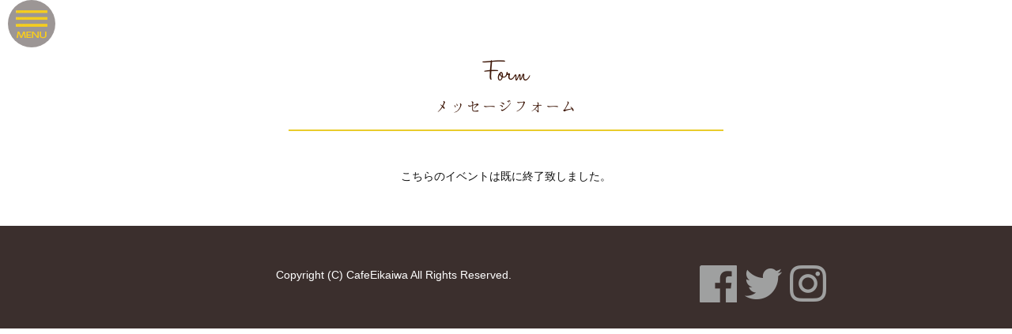

--- FILE ---
content_type: text/html
request_url: https://www.cafeeikaiwa.jp/cgi-bin/message_send.cgi?evd=214574&cm=
body_size: 3958
content:
<!DOCTYPE html PUBLIC "-//W3C//DTD XHTML 1.0 Strict//EN" "http://www.w3.org/TR/xhtml1/DTD/xhtml1-strict.dtd">
<html xmlns="http://www.w3.org/1999/xhtml">
<head>
<title>カフェ英会話：メッセージ送信</title>
<meta http-equiv="content-type" content="text/html; charset=utf-8" />
<meta http-equiv="X-UA-Compatible" content="chrome=1" />
<meta name="description" content="Codaslider : JQuery Slider Plugin" />
<meta name="viewport" content="width=device-width,user-scalable=no,maximum-scale=1" />
<script src="https://ajax.googleapis.com/ajax/libs/jquery/1/jquery.min.js"></script>
<script src="https://netdna.bootstrapcdn.com/bootstrap/3.0.3/js/bootstrap.min.js"></script>
<link rel="stylesheet" type="text/css" href="../css/common.css">
<link rel="stylesheet" type="text/css" href="../css/cafecommon.css">
<script src="//ajax.googleapis.com/ajax/libs/jquery/1.11.2/jquery.min.js"></script>
<script src="../js/gototop.js"></script>
<script src="../js/jquery-1.7.2.min.js"></script>
<script src="../js/common.js"></script>


	<link rel="stylesheet" type="text/css" href="../css/component.css" />
	<script src="../js/modernizr.custom.js"></script>

	
	<link rel="stylesheet" href="../css/colorbox.css" />
	<script src="../js/jquery.colorbox2.js"></script>
<script>
<!--

	$(function(){
  	formAction.emailImitater();
	});
	formAction = function (){};
// 必須入力項目の入力チェック
	formAction.checkPattern = function(){  
	};

// 確認用メールアドレスをインクリメンタルコピペ
	formAction.emailImitater = function(){

  $('#email').on('keyup', function(){
    $("#email_confirm").parent().parent().removeClass("hide");
    $("#email_confirm").text($(this).val());
  });
};

$(document).ready(function(){
			//Examples of how to assign the Colorbox event to elements
			$(".iframe").colorbox({iframe:true, width:"90%", height:"80%"});
			
			//Example of preserving a JavaScript event for inline calls.
			$("#click").click(function(){ 
			$('#click').css({"background-color":"#f00", "color":"#fff", "cursor":"inherit"}).text("Open this window again and this message will still be here.");
			return false;
			});
			});


function clk() {
	$('#dl-menu').dlmenu("closeMenu");
	mod(0);
}

function mod(num){
		if (num == 1){
			document.getElementById("disp").style.display="block";
			current_scrollY = $( window ).scrollTop(); 
			$( '#wrapper' ).css( {
				position: 'fixed',
				width: '100%',
				top: -1 * current_scrollY
			  } );
			}
		else{
			document.getElementById("disp").style.display="none";
				$( '#wrapper' ).attr( { style: '' } );
				$( 'html, body' ).prop( { scrollTop: current_scrollY } );
				$( this ).hide();
			}
}

$(document).on('click touchend', function(event) {
		if (!$(event.target).closest('#dl-menu').length) {
			$('#dl-menu').dlmenu("closeMenu");
		}
});

-->
</script>

<!--アフィリエイトタグ-->
<script src="//statics.a8.net/a8sales/a8sales.js"></script>
<script src="//statics.a8.net/a8sales/a8crossDomain.js"></script>
<!-- Google Tag Manager -->
<script>(function(w,d,s,l,i){w[l]=w[l]||[];w[l].push({'gtm.start':
new Date().getTime(),event:'gtm.js'});var f=d.getElementsByTagName(s)[0],
j=d.createElement(s),dl=l!='dataLayer'?'&l='+l:'';j.async=true;j.src=
'https://www.googletagmanager.com/gtm.js?id='+i+dl;f.parentNode.insertBefore(j,f);
})(window,document,'script','dataLayer','GTM-NLLP67N8');</script>
<!-- End Google Tag Manager -->

</head>
<body>
<!-- Google Tag Manager (noscript) -->
<noscript><iframe src="https://www.googletagmanager.com/ns.html?id=GTM-NLLP67N8"
height="0" width="0" style="display:none;visibility:hidden"></iframe></noscript>
<!-- End Google Tag Manager (noscript) -->
<!-- スマホスライドメニュー部分-->
<div id="mobile_head4">
<div id="dl-menu" class="dl-menuwrapper">
	<button class="dl-trigger" onclick="mod(1)">Menu</button>
	<ul class="dl-menu">
		<li class=""><a href="/">TOP</a></li>
		<!-- 1 -->
		<li style=""><a href="./">カフェ英♪：ワンコイン英会話</a>
			<ul class="dl-submenu">
				<!-- 2 -->
				<li style=""><a href="/join.html">参加方法</a></li>
				<!-- 3 -->
				<li style=""><a href="/Point.html">マイページ</a>
					<ul class="dl-submenu">
						<li><a href="/Point.html">ログイン</a></li>
						<li style="margin-bottom:150px;"><a href="/cgi-bin/ranking.cgi">ランキング</a></li>
					</ul>
				</li>
				<!-- 4 -->
				<li style=""><a href="/Schedule.html">開催日/予約/場所</a>
					<ul class="dl-submenu">
						<li><a href="/Schedule_favorite.html">マイカレンダー</a></li>
						<li><a href="/Schedule.html">全ての開催日程</a></li>
						<li><a href="/Schedule.html?a=1&D=1">Dカレンダー</a></li>
						<li><a href="/Schedule.html?a=1&D=2">開催中止イベント</a></li>
						<li><a href="/Map.html">開催会場マップ</a></li>
						<li><a href="/NewLocationRequest.html">新会場リクエスト</a></li>
						<li style="margin-bottom:150px;"><a href="/Favorite.html">マイカレンダー編集</a></li>
					</ul>
				</li>
				<!-- 5 -->
				<li style=""><a href="/program.html">プログラム</a>
					<ul class="dl-submenu">
						<li><a href="/program.html#Cafeei" onclick="">カフェ英会話♪ワンコイン</a></li>
						<li><a href="/program.html#Event" onclick="">ユニークイベント一覧</a></li>
						<li><a href="/program.html#Tabi" onclick="">旅カフェ英♪</a></li>
						<li><a href="/program.html#Plus" onclick="">カフェ英♪プラス</a></li>
						<li><a href="/program.html#Party" onclick="">パーティー</a></li>
						<li><a href="/program.html#Topic" onclick="">トピックカフェ英♪</a></li>
						<li><a href="/program.html#Book" onclick="">ブッククラブ</a></li>
						<li><a href="/program.html#Movie" onclick="">ムービークラブ</a></li>
						<li><a href="/program.html#Photo" onclick="">フォトクラブ</a></li>
						<li><a href="/program.html#OtheLanguage" onclick="">外国語イベント</a></li>
						<li style="margin-bottom:100px;"><a href="/program.html#WorkShop" onclick="">講演&middot;ワークショップ</a></li>
					</ul>
				</li>
				<!-- 6 -->
				<li style=""><a href="/welcome.html">初めての方へ</a>
					<ul class="dl-submenu">
						<li><a href="/welcome.html#Concept" onclick="">コンセプト</a></li>
						<li><a href="/welcome.html#Photo" onclick="">開催写真</a></li>
						<li><a href="/welcome.html#Voice" onclick="">参加者の声</a></li>
						<li><a href="/welcome.html#Media" onclick="">メディア掲載情報</a></li>
						<li><a href="/welcome.html#Movie" onclick="">プロモーション Movie</a></li>
						<li><a href="/welcome.html#FAQ" onclick="">よくあるご質問</a></li>
						<li><a href="/Introduction&Phrases.html">自己紹介サンプル</a></li>
						<li style="margin-bottom:100px;"><a href="/Introduction&Phrases.html#Phrases">会話をつなぐフレーズ</a></li>
					</ul>
				</li>
				<!-- 7 -->
				<li style=""><a href="/blog.html">やる気継続</a>
					<ul class="dl-submenu">
						<li><a href="/Staff-Blog.html">スタッフブログ</a></li>
						<li><a href="/blog.html#DA_Project" onclick="">レベルアップ</a></li>
						<li><a href="/blog.html#Book" onclick="">英会話例</a></li>
						<li><a href="/blog.html#Interview" onclick="">参加者インタビュー</a></li>
						<li style="margin-bottom:100px;"><a href="/blog.html#EventReport" onclick="">イベント紹介</a></li>
					</ul>
				</li>
				<!-- 8 -->
				<li style=""><a href="/about.html">カフェ英♪について</a>
					<ul class="dl-submenu">
						<li><a href="/about.html#Concept" onclick="">コンセプト</a></li>
						<li><a href="/about.html#Story" onclick="">始まるきっかけと継続</a></li>
						<li><a href="/about.html#RtR" onclick="">Room to Readへの寄付について</a></li>
						<li><a href="/about.html#Terms" onclick="">イベント参加規約</a></li>
						<li style="margin-bottom:100px;"><a href="/Announce.html">過去のお知らせ</a></li>
					</ul>
				</li>
				<!-- 9 -->
				<li style=""><a href="/share.html">友達に紹介</a>
					<ul class="dl-submenu">
						<li><a href="/share.html">初参加の友達と一緒に参加で2人とも参加費無料</a></li>
					</ul>
				</li>
				<!-- 10 -->
				<li style="margin-bottom:100px; "><a href="/support.html">スタッフ募集</a></li>
			</ul>
		</li>
		<!-- 11 -->
		<li style=""><a href="/Premium_Cafe_Eikaiwa.html">グループレッスン</a></li>
		<!-- 12 -->
		<li style=""><a href="/Private_Lesson.html">プライベートレッスン</a></li>
		<!-- 13 -->
		<li style=""><a href="/welcome.html#FAQ">よくあるご質問</a></li>
		<!-- 14 -->
		<li style=""><a href="/Private_Lesson2.html">在籍講師一覧</a></li>
		<!-- 15 -->
		<li style=""><a href="/others.html">その他コンテンツ</a>
			<ul class="dl-submenu">
				<li><a href="/inquiry.html">お問合わせ</a></li>
				<li><a href="welcome.html#Media">メディア掲載情報</a></li>
				<li><a href="/appointment.html">取材のお問合わせ</a></li>
				<li><a href="/others.html#CommercialLaw" onclick="">特定商取引に関する表示</a></li>
				<li><a href="/others.html#Receipt" onclick="">領収書の発行</a></li>
				<li><a href="/others.html#PrivacyPolicy" onclick="">個人情報保護方針</a></li>
			</ul>
		</li>
		<li style="margin-top:20px; margin-bottom:150px; margin-left:20px;"><div id="face"></div><div id="tweet"></div><div id="insta"></div></li>
	</ul>
</div><!-- /dl-menuwrapper -->
</div><!--mobile_head4-->

<div id="disp" class="modal" style="display: none;"></div>
<div id="wrapper">
<!--Application-->
<div id="Application">
	<div class="contentsWrap">
		<div class="heading02"><div class="font_enH2">Form</div><br><span class="font_jpH2">メッセージフォーム</span></div>
			<div style="text-align:center; margin-top:50px;">こちらのイベントは既に終了致しました。<br><br><br><br><br>
						</div><!--contentsMain-->
	</div>
</div>
<!--/Application-->

<!-- フッター -->


<div id="footWrap">
	<footer id="footer" class="inner">
		<div id="copyright">Copyright (C) CafeEikaiwa All Rights Reserved.</div>
		<div id="sns"><div id="face"></div><div id="tweet"></div><div id="insta"></div></div>
	</footer>
</div>


<p id="page-top"><a href="#">▲</a></p>

</div><!--wrapper-->

<script src="../js/jquery.dlmenu.js"></script>
<script>
	$(function() {
				$( '#dl-menu' ).dlmenu({
					animationClasses : { classin : 'dl-animate-in-3', classout : 'dl-animate-out-3' }
				});
			});
			
</script>

</body>
</html>


--- FILE ---
content_type: text/css
request_url: https://www.cafeeikaiwa.jp/css/common.css
body_size: 5413
content:
@charset "UTF-8";


@font-face {
  font-family: century-gothic;
  src: url(/fonts/century-gothic.ttf) format("opentype");
}

html, body {
  border: 0;
  outline: 0;
  font-weight: inherit;
  font-style: inherit;
  font-size: 100%;
  font-family: Verdana, Arial, sans-serif;
  vertical-align: baseline;
  list-style: none;
  margin: 0;
  padding: 0;
}

body {
  line-height: 1;
}

div, span, applet, object, iframe,
h1, h2, h3, h4, h5, h6, p, blockquote, pre,
a, abbr, acronym, address, big, cite, code,
del, dfn, em, font, img, ins, kbd, q, s, samp,
small, strike, strong, sub, sup, tt, var,
dl, dt, dd, ol, ul, li,
fieldset, form, label, legend,
table, caption, tbody, tfoot, thead, tr, th, td {
  border: 0;
  outline: 0;
  font-weight: inherit;
  font-style: inherit;
  font-size: 14px;
  font-family: Verdana, Arial, sans-serif;
  vertical-align: baseline;
  list-style: none;
  margin: 0;
  padding: 0;
}

/* HTML5 */
article, aside, details, figcaption, figure,
footer, header, hgroup, menu, nav, section {
  display: block;
}

ol, ul {
  list-style: none;
}

blockquote, q {
  quotes: none;
}

blockquote:before, blockquote:after,
q:before, q:after {
  content: '';
  content: none;
}

table {
  border-collapse: collapse;
  border-spacing: 0;
}


@media only screen and (min-width: 980px) {
html, body { height: 100%; }
}


.fixed {
	position: fixed;
	top: 0;
	left: 0;
	width: 100%;
	border-radius: 0;
	-webkit-border-radius: 0;
	-moz-border-radius: 0;
	-o-border-radius: 0;
}



/* table */
table {
  width: 100%;
  border-collapse: collapse;
  border-spacing: 0px;
}

/* clearfix */

.clearfix:after {
  visibility: hidden;
  display: block;
  font-size: 0;
  content: " ";
  clear: both;
  height: 0;
}

* html .clearfix {
  zoom: 1;
}

/* Explorer6 */
*:first-child + html .clearfix {
  zoom: 1;
}

/* Explorer7 */



body {
  font-size: 14px;
  color: #101010;
  -webkit-text-size-adjust: 100%;
}



img {
  max-width: 100%;
  height: auto;
	width /***/:auto;　
  vertical-align: top;
}

/* 共通項目 */
.inner {
  width: 980px;
  margin-left: auto;
  margin-right: auto;
}

/* SNS */
.snsarea{
	display: flex;
	justify-content: center;
	margin-bottom: 10px;
	margin-top: -2px;
}
.snstop{
	background-color: #f2cb21;
}
.snsarea a{
	padding:10px 20px;
}

@media only screen and (max-width: 980px) {
  .inner {
    width: 87.5%;
  }
	
	.ptitle1{
	padding: .5em .35em;
	background-color: rgba(255, 255, 255, 0.3);
	border-bottom: 1px solid #ccc;
	border-left: 1px solid #ccc;
	box-shadow: 0 2px 6px rgba(21, 98, 0, .35);
	}
	.ptitle2{
	padding: .5em .35em;
	background-color: rgba(21, 98, 0, 0.3);
	border-bottom: 1px solid #ccc;
	border-left: 1px solid #ccc;
	box-shadow: 0 2px 6px rgba(21, 98, 0, .15);
	color:#fff;
	}
	.ptitle3{
	padding: .5em .35em;
	background-color: rgba(255, 255, 255, 0.3);
	border-bottom: 1px solid #ccc;
	border-left: 1px solid #ccc;
	box-shadow: 0 2px 6px rgba(21, 98, 0, .15);
	}
	.ptitlemt{
		margin-top:20px;
	}
}

@media only screen and (min-width: 980px) {
  .flL {
    float: left;
  }

  .flR {
    float: right;
  }

  .hoverOpacity {
    -webkit-transition: opacity 0.3s ease 0s;
    -moz-transition: opacity 0.3s ease 0s;
    -o-transition: opacity 0.3s ease 0s;
    -ms-transition: opacity 0.3s ease 0s;
    transition: opacity 0.3s ease 0s;
  }
  .hoverOpacity:hover {
    opacity: 0.6;
    filter: alpha(opacity=60);
  }

  
	
	.ptitle1{
	padding: .5em .75em;
	background-color: rgba(255, 255, 255, 0.3);
	border-bottom: 1px solid #ccc;
	border-top: 1px solid #ccc;
	box-shadow: 0 2px 6px rgba(21, 98, 0, .55);
	}
	.ptitle2{
	padding: .5em .75em;
	background-color: rgba(21, 98, 0, 0.3);
	border-bottom: 1px solid #ccc;
	border-top: 1px solid #ccc;
	box-shadow: 0 2px 6px rgba(21, 98, 0, .15);
	color:#fff;
	}
	
	.ptitle3{
	padding: .5em .75em;
	background-color: rgba(255, 255, 255, 0.3);
	border-bottom: 1px solid #ccc;
	border-top: 1px solid #ccc;
	box-shadow: 0 2px 6px rgba(21, 98, 0, .15);
	}
	.ptitlemt{
		margin-top:40px;
	}
	
}


#ma .mainTitle{
	animation: fadeIn 2s linear 0s 1 normal;
    -webkit-animation: fadeIn 3s linear 0s 1 normal;
}

@keyframes fadeIn {
    0% {opacity: 0; transform: scale(0.95,0.95); }
    100% {opacity: 1; transform: scale(1,1); }
}

@-webkit-keyframes fadeIn {
    0% {opacity: 0; transform: scale(0.95,0.95);}
    100% {opacity: 1; transform: scale(1,1); }
}


#ma .catchCopy{
	animation: fadeIn3 2s linear 0s 1 normal;
    -webkit-animation: fadeIn 3s linear 0s 1 normal;
}

#ma .sponsor{
	animation: fadeIn3 2s linear 0s 1 normal;
    -webkit-animation: fadeIn 3s linear 0s 1 normal;
}
	
	
@media only screen and (min-width: 720px) {
	.brtag {
    display: none !important;
  }
	
	
}


@media only screen and (max-width: 720px) {
  .spTabH {
    display: none !important;
  }
}
@media only screen and (max-width: 980px) {
  .spH {
    display: none !important;
  }
}
.alignL {
  text-align: left;
}

.alignC {
  text-align: center;
}

.alignR {
  text-align: right;
}

/* 文字 */

.required {
  color: #c00;
  font-size: 10px;
  font-weight: bold;
}

.bold {
  font-weight: bold;
}

#wrap {
  width: 100%;
  position: relative;
}



@media only screen and (max-width: 980px) {
  #wrap {
    font-size: 12px;
    overflow: hidden;
  }
}

/* タイトル */
.sectionTitle {
  line-height: 140%;
  margin-bottom: 50px;
  font-size: 32px;
  font-weight: bold;
  text-align: center;
}
@media only screen and (max-width: 980px) {
  .sectionTitle {
    margin-bottom: 5.8%;
    font-size: 32px;
  }
}
.sectionTitle.white {
  color: #fff;
}

/* ボックス */
.note {
  line-height: 160%;
  font-size: 12px;
  color: #195309;
}
@media only screen and (max-width: 980px) {
  .note {
    line-height: 200%;
    font-size: 10px;
  }
	.numberDotList li {
	font-family:century-gothic, Helvetica , "游ゴシック" , "Yu Gothic" , sans-serif;
	}
}

@media only screen and (min-width: 980px) {
.transWhiteBox {
  padding: 50px;
  -webkit-box-sizing: border-box;
  -moz-box-sizing: border-box;
  -ms-box-sizing: border-box;
  -o-box-sizing: border-box;
  box-sizing: border-box;
  background-color: rgba(0, 0, 0, 0.1);
}

	/* リスト１ */
	.numberDotList {
		counter-reset: item;
		list-style: none;
		width:100%;
		float:left;
	}
	.numberDotList li {
		padding-left: 1.5em;
		position: relative;
		font-family:century-gothic, Helvetica , "游ゴシック" , "Yu Gothic" , sans-serif;
	}

}

@media only screen and (max-width: 980px) {
	.transWhiteBox {
	width:95%;
	margin:0 auto;
	padding: 10.25%;
	padding-top:20px;
	-webkit-box-sizing: border-box;
	-moz-box-sizing: border-box;
	-ms-box-sizing: border-box;
	-o-box-sizing: border-box;
	box-sizing: border-box;
	background-color: rgba(0, 0, 0, 0.1);
  }
}





/*メニュー*/


@media only screen and (max-width: 980px) {
.navi{display:none;}
}




@media only screen and (max-width: 980px) {
  #headWrap {
    background-color: #000;
  }
}
#headWrap.fixed {
  -webkit-transition: all 0.3s ease 0s;
  -moz-transition: all 0.3s ease 0s;
  -o-transition: all 0.3s ease 0s;
  -ms-transition: all 0.3s ease 0s;
  transition: all 0.3s ease 0s;
  position: fixed;
  top: 0;
  background-color: #fff;
  z-index: 5 !important;
}
#headWrap #header {
  padding: 20px 0;
}
@media only screen and (max-width: 980px) {
  #headWrap #header {
    width: 100%;
    padding: 8.3% 0;
  }
}



@media only screen and (max-width: 980px) {
  #headWrap #header #globalNav #spNavClose {
    padding: 0 8.3%;
    margin-bottom: 10%;
    text-align: right;
  }
  #headWrap #header #globalNav #spNavClose a {
    width: 5.8%;
    display: inline-block;
  }
}
#headWrap #header #globalNav ul {
  font-size: 0px;
  text-align: center;
}
#headWrap #header #globalNav ul li {
  margin-left: 40px;
  font-size: 14px;
  display: inline-block;
  vertical-align: middle;
}
#headWrap #header #globalNav ul li:first-child {
  margin-left: 0;
}
@media only screen and (max-width: 980px) {
  #headWrap #header #globalNav ul li {
    width: 100%;
    margin: 0;
  }
}
#headWrap #header #globalNav ul li a {
  padding: 10px 2px;
  display: inline-block;
  color: #fff;
  -webkit-box-sizing: border-box;
  -moz-box-sizing: border-box;
  -ms-box-sizing: border-box;
  -o-box-sizing: border-box;
  box-sizing: border-box;
  border-bottom: 2px solid transparent;
}
#headWrap #header #globalNav ul li a:visited, #headWrap #header #globalNav ul li a:focus, #headWrap #header #globalNav ul li a:active {
  color: #fff;
}
@media only screen and (min-width: 980px) {
  #headWrap #header #globalNav ul li a {
    -webkit-transition: all 0.3s ease 0s;
    -moz-transition: all 0.3s ease 0s;
    -o-transition: all 0.3s ease 0s;
    -ms-transition: all 0.3s ease 0s;
    transition: all 0.3s ease 0s;
  }
  #headWrap #header #globalNav ul li a:hover {
    border-bottom-color: #fff;
  }
  #headWrap #header #globalNav ul li a.active {
    border-bottom-color: #fff;
  }
	
	
	/*メニュー*/

	#mobile_head{
	display:none;
	}
	.navi{
		z-index:9999;
		 
	}
	
	#menu {
		list-style-type: none;
		width: 980px;
		margin: 0 auto;
		padding: 0;
		z-index:9999;
	}
	#menu li {
		width: 11%;
		float: left;
		margin: 0 auto;
		padding: 0;
		text-align: center;
		background: rgba(2,130,11,.7);
		box-shadow: 0 2px 1px rgba(0, 0, 0, .55);
	}
	#menu li a {
		display: block;
		width : 100%;
		padding: 10px 0;
		color: #fff;
		font-size: 14px;
		line-height: 1;
		text-decoration: none;
		font-weight:bold;
		transition: .3s;
	}
	#menu li a:hover {  background: rgba(0,96,255,.5) }
	
	#menu li a.on:link {  background: rgba(0,96,255,.5) }



}
@media only screen and (max-width: 980px) {
  #headWrap #header #globalNav ul li a {
    width: 100%;
    padding: 4.8% 5.8%;
    text-align: center;
    font-size: 16px;
    border-bottom: none;
  }
}
@media only screen and (max-width: 980px) {
  #headWrap #header #globalNav ul li.contact {
    width: 100%;
    padding: 0 8.3%;
    margin-top: 5.8%;
    -webkit-box-sizing: border-box;
    -moz-box-sizing: border-box;
    -ms-box-sizing: border-box;
    -o-box-sizing: border-box;
    box-sizing: border-box;
  }
}
#headWrap #header #globalNav ul li.contact a {
  padding: 15px 30px;
  background-color: #f47900;
  -webkit-border-radius: 30px;
  -moz-border-radius: 30px;
  -ms-border-radius: 30px;
  -o-border-radius: 30px;
  border-radius: 30px;
  border-bottom: none;
}
@media only screen and (min-width: 980px) {
  #headWrap #header #globalNav ul li.contact a:hover {
    background-color: #f4993f;
  }
  #headWrap #header #globalNav ul li.contact a.active {
    background-color: #f4993f;
  }
}
@media only screen and (max-width: 980px) {
  #headWrap #header #globalNav ul li.contact a {
    padding: 7.5% 0;
    text-align: center;
    font-size: 16px;
    -webkit-border-radius: 0;
    -moz-border-radius: 0;
    -ms-border-radius: 0;
    -o-border-radius: 0;
    border-radius: 0;
  }
}
#headWrap.fixed #header #globalNav ul li a {
  color: #141414;
}
#headWrap.fixed #header #globalNav ul li a:visited, #headWrap.fixed #header #globalNav ul li a:focus, #headWrap.fixed #header #globalNav ul li a:active {
  color: #141414;
}
#headWrap.fixed #header #globalNav ul li.contact a {
  color: #fff;
}
#headWrap.fixed #header #globalNav ul li.contact a:visited, #headWrap.fixed #header #globalNav ul li.contact a:focus, #headWrap.fixed #header #globalNav ul li.contact a:active {
  color: #fff;
}


/* SNS */
.snsfixed{
	position:fixed;
	top:50px;
	right:5px;
	width:120px;
	height:100px;
	font-size:20px;
	z-index:1;
}

/* main */

#main {
  width: 100%;
}



.visualarea {  
    width: 100%;
    margin: 0 auto;
    text-align: left;
    margin-top:0px;
}  



@media only screen and (min-width: 980px) {
.contentsWrap {
  width: 100%;
  }
	
	.mainview{
	background-color:#000;
	background-image: url("../images/ma/bg.jpg");
	background-repeat:no-repeat;
	background-position:center top;
	height:100%; 
	-moz-background-size:cover;
	-webkit-background-size:cover;
	-o-background-size:cover;
	-ms-background-size:cover;
	}
	
	.mainview{
		animation: fadeIn2 3s linear 0s 1 normal;
    -webkit-animation: fadeIn2 3s linear 0s 1 normal;
		}

	@keyframes fadeIn2 {
    0% {opacity: 1; transform: scale(1.03,1.03);}
		100% {opacity: 1; transform: scale(1,1); }
		}
}


@media only screen and (max-width: 980px) {
  #pageTop {
    width: 14%;
    position: fixed;
    bottom: 10px;
    right: 10px;
    z-index: 3;
  }
  #pageTop a {
    display: block;
  }
  
  .contentsWrap {
  width: 100%;
  position: relative;
  }
	
	.mainview{
	background-color:#000;
	background-image: url("../images/ma/bg_s.jpg");
	background-repeat:no-repeat;
	background-position: top left;
	height:100%; 
	-moz-background-size:cover;
	-webkit-background-size:cover;
	-o-background-size:cover;
	-ms-background-size:cover;
	}
	
	.mainview{
		animation: fadeIn2 3s linear 0s 1 normal;
    -webkit-animation: fadeIn2 3s linear 0s 1 normal;
		}

	@keyframes fadeIn2 {
    0% {opacity: 1; transform: scale(1.07,1.07);}
		100% {opacity: 1; transform: scale(1,1); }
		}
	
}

.contentsWrap.white {
  background-color: #fff;
	z-index:-99;
}

.contentsWrap.gray {
  background-color: #cbcbcb;
}


@media only screen and (max-width: 980px) {
  .contentsWrap.white:before {
    /*border: none;
    border-top: 0 solid rgba(255,0,0,0);
    border-right: 0 solid rgba(255,0,0,0);
    border-bottom: 25px solid #fff;
    border-left: 320px solid rgba(255,0,0,0);
    top: -25px;*/
    width: 100%;
    height: 50px;
    border: none;
    background-color: #fff;
    top: -25px;
  }
}

@media only screen and (max-width: 980px) {
  .contentsWrap.white:after {
    /*border: none;
    border-top: 0 solid rgba(255,0,0,0);
    border-right: 0 solid rgba(255,0,0,0);
    border-bottom: 25px solid rgba(255,0,0,0);
    border-left: 320px solid #fff;
    bottom: -25px;*/
    width: 100%;
    height: 50px;
    border: none;
    background-color: #fff;
    bottom: -25px;
  }
}
.contentsWrap.white .contentsBox {
  padding: 50px 0;

}
@media only screen and (max-width: 980px) {
  .contentsWrap.white .contentsBox {
    padding: 7% 0;
  }
}
.contentsWrap .contentsBox {
  padding: 50px 0;
}
@media only screen and (max-width: 980px) {
  .contentsWrap .contentsBox {
    padding: 7% 0;
  }
}

/* Main */
/*------------------------------------------------*/

#ma .contentsBox {
  padding-top: 5%;
  text-align: center;
}
@media only screen and (max-width: 980px) {
  #ma .contentsBox {
    padding-top: 35%;
  }
	
	#ma .catchCopy {
    margin: 8.9% 0;
    font-size: 14px;
  }
	
	#ma .logo img {
    width: 80%;
  }
	
	#ma .sponsor {
    margin: 11.6% 0;
    font-size: 12px;
  }
	
	#renbulink{
	display: none !important;
	}
}





/* Slider */


/** VARIABLES 
===================================*/
/** RESET AND LAYOUT
===================================*/
.bx-wrapper {
  position: relative;
  margin: 0 auto 60px;
  padding: 0;
  *zoom: 1;
  -ms-touch-action: pan-y;
  touch-action: pan-y;
}
.bx-wrapper img {
  max-width: 100%;
  display: block;
}
.bxslider {
  margin: 0;
  padding: 0;
}
ul.bxslider {
  list-style: none;
}
.bx-viewport {
  /*fix other elements on the page moving (on Chrome)*/
  -webkit-transform: translatez(0);
}
/** THEME
===================================*/
.bx-wrapper {
  -moz-box-shadow: 0 0 5px #ccc;
  -webkit-box-shadow: 0 0 5px #ccc;
  box-shadow: 0 0 5px #ccc;
  border: 1px solid #fff;
  background: #fff;
}
.bx-wrapper .bx-pager,
.bx-wrapper .bx-controls-auto {
  position: absolute;
  bottom: -30px;
  width: 100%;
}
/* LOADER */
.bx-wrapper .bx-loading {
  min-height: 50px;
  background: url('/images/bx_loader.gif') center center no-repeat #ffffff;
  height: 100%;
  width: 100%;
  position: absolute;
  top: 0;
  left: 0;
  z-index: 2000;
}
/* PAGER */
.bx-wrapper .bx-pager {
  text-align: center;
  font-size: .85em;
  font-family: Arial;
  font-weight: bold;
  color: #666;
  padding-top: 20px;
}
.bx-wrapper .bx-pager.bx-default-pager a {
  background: #666;
  text-indent: -9999px;
  display: block;
  width: 10px;
  height: 10px;
  margin: 0 5px;
  outline: 0;
  -moz-border-radius: 5px;
  -webkit-border-radius: 5px;
  border-radius: 5px;
}
.bx-wrapper .bx-pager.bx-default-pager a:hover,
.bx-wrapper .bx-pager.bx-default-pager a.active,
.bx-wrapper .bx-pager.bx-default-pager a:focus {
  background: #000;
}
.bx-wrapper .bx-pager-item,
.bx-wrapper .bx-controls-auto .bx-controls-auto-item {
  display: inline-block;
  *zoom: 1;
  *display: inline;
}
.bx-wrapper .bx-pager-item {
  font-size: 0;
  line-height: 0;
}
/* DIRECTION CONTROLS (NEXT / PREV) */
.bx-wrapper .bx-prev {
  left: 10px;
  background: url('/images/controls.png') no-repeat 0 -32px;
}
.bx-wrapper .bx-prev:hover,
.bx-wrapper .bx-prev:focus {
  background-position: 0 0;
}
.bx-wrapper .bx-next {
  right: 10px;
  background: url('/images/controls.png') no-repeat -43px -32px;
}
.bx-wrapper .bx-next:hover,
.bx-wrapper .bx-next:focus {
  background-position: -43px 0;
}
.bx-wrapper .bx-controls-direction a {
  position: absolute;
  top: 50%;
  margin-top: -16px;
  outline: 0;
  width: 32px;
  height: 32px;
  text-indent: -9999px;
  z-index: 9999;
}
.bx-wrapper .bx-controls-direction a.disabled {
  display: none;
}
/* AUTO CONTROLS (START / STOP) */
.bx-wrapper .bx-controls-auto {
  text-align: center;
}
.bx-wrapper .bx-controls-auto .bx-start {
  display: block;
  text-indent: -9999px;
  width: 10px;
  height: 11px;
  outline: 0;
  background: url('/images/controls.png') -86px -11px no-repeat;
  margin: 0 3px;
}
.bx-wrapper .bx-controls-auto .bx-start:hover,
.bx-wrapper .bx-controls-auto .bx-start.active,
.bx-wrapper .bx-controls-auto .bx-start:focus {
  background-position: -86px 0;
}
.bx-wrapper .bx-controls-auto .bx-stop {
  display: block;
  text-indent: -9999px;
  width: 9px;
  height: 11px;
  outline: 0;
  background: url('/images/controls.png') -86px -44px no-repeat;
  margin: 0 3px;
}
.bx-wrapper .bx-controls-auto .bx-stop:hover,
.bx-wrapper .bx-controls-auto .bx-stop.active,
.bx-wrapper .bx-controls-auto .bx-stop:focus {
  background-position: -86px -33px;
}
/* PAGER WITH AUTO-CONTROLS HYBRID LAYOUT */
.bx-wrapper .bx-controls.bx-has-controls-auto.bx-has-pager .bx-pager {
  text-align: left;
  width: 80%;
}
.bx-wrapper .bx-controls.bx-has-controls-auto.bx-has-pager .bx-controls-auto {
  right: 0;
  width: 35px;
}
/* IMAGE CAPTIONS */
.bx-wrapper .bx-caption {
  position: absolute;
  bottom: 0;
  left: 0;
  background: #666;
  background: rgba(80, 80, 80, 0.75);
  width: 100%;
}
.bx-wrapper .bx-caption span {
  color: #fff;
  font-family: Arial;
  display: block;
  font-size: .85em;
  padding: 10px;
}



/* フッター */
#footWrap {
  width: 100%;
  background-color: #3b2f2d;
}

#footWrap2 {
  width: 100%;
  background-color: #3b2f2d;
}


@media only screen and (max-width: 480px) {
	
	   #footWrap #footer {
	    padding: 2.25% 0 20px;
	  }
	  #footWrap #footer #copyright {
		  text-align: center;
		  line-height: 1.8em;
		  font-size: 10px;
		  color: #fff;
		  width:100%;
		  float:left;
	  }
	
	#footWrap #footer #sns {
		width:120px;
		margin:0 auto;
		padding-top:10px;
		overflow:auto;
	}
	#face{
	background-image: url("../images/facebook_s.png");
	width:28px;
	height:28px;
	float:left;

	}
	#tweet{
	background-image: url("../images/tweet_s.png");
	margin-left:10px;
	width:28px;
	height:28px;
	float:left;

	}
	#insta{
	background-image: url("../images/insta_s.png");
	margin-left:10px;
	width:28px;
	height:28px;
	float:left;

	}
  
}



@media only screen and (min-width: 481px) and (max-width: 780px) {

  #footWrap #footer {
    padding: 2.25% 0 80px;
  }
  #footWrap #footer #copyright {
	  text-align: center;
	  line-height: 1.8em;
	  font-size: 10px;
	  color: #fff;
	  width:70%;
	  float:left;
  }
	
	#footWrap #footer #sns {
		width:25%;
		float:right;
	}
	#face{
	background-image: url("../images/facebook_s.png");
	width:28px;
	height:28px;
	float:left;

	}
	#tweet{
	background-image: url("../images/tweet_s.png");
	margin-left:10px;
	width:28px;
	height:28px;
	float:left;

	}
	#insta{
	background-image: url("../images/insta_s.png");
	margin-left:10px;
	width:28px;
	height:28px;
	float:left;

	}

}

@media only screen and (min-width: 780px) {

	#footWrap #footer {
		padding: 50px 0 80px;
		
	}
	#footWrap #footer #copyright {
		text-align: center;
		line-height: 1.8em;
		color: #fff;
		width:71%;
		float:left;
	
	}
	#footWrap #footer #sns {
		width:25%;
		float:right;
	
	}
	
	#face{
	background-image: url("../images/facebook.png");
	width:47px;
	height:47px;
	float:left;

	}
	#tweet{
	background-image: url("../images/tweet.png");
	margin-left:10px;
	width:47px;
	height:47px;
	float:left;
	}
	#insta{
	background-image: url("../images/insta.png");
	margin-left:10px;
	width:47px;
	height:47px;
	float:left;
	}

}


/* 05.アメリカンな(?)吹き出し */
.titleheadder{
	margin-bottom:30px;
	position:relative;
	padding:5px 20px;
	font:bold 28px/1.6 Krungthep,"ソフトゴシック M",Arial, Helvetica, sans-serif;
	color:#333;
	background:#fff;
	
	border-top:#333 solid 3px;
	border-bottom:#333 solid 3px;
    background-image: -webkit-gradient(linear, left top, right bottom,
			from(			rgba(255, 255, 255, 0.0)), 
			color-stop(0.4, rgba(255, 255, 255, 0.0)), 
			color-stop(0.4, rgba(0, 0, 0, 0.1)), 
			color-stop(0.6, rgba(0, 0, 0, 0.1)), 
			color-stop(0.6, rgba(255, 255, 255, 0.0)),
			to(				rgba(255, 255, 255, 0.0))
			);
	background-image: -webkit-linear-gradient(top -45deg,
			transparent 40%,
            rgba(0, 0, 0, 0.1) 40%,
            rgba(0, 0, 0, 0.1) 60%,
            transparent 60%
			);
	background-image: -moz-linear-gradient(top -45deg,
			transparent 40%,
            rgba(0, 0, 0, 0.1) 40%,
            rgba(0, 0, 0, 0.1) 60%,
            transparent 60%
			);
	background-image: -o-linear-gradient(top -45deg,
			transparent 40%,
            rgba(0, 0, 0, 0.1) 40%,
            rgba(0, 0, 0, 0.1) 60%,
            transparent 60%
			);
	background-image: linear-gradient(to bottom -45deg,
			transparent 40%,
            rgba(0, 0, 0, 0.1) 40%,
            rgba(0, 0, 0, 0.1) 60%,
            transparent 60%
			);
	background-size:4px 4px;
}
.titleheadder:before{
	content:" ";
	position:absolute;
	top:100%;
	left:24px;
	width:0;
	height:0;
	border-width:12px;
	border-style:solid;
	border-color:transparent;
	border-top-color:#333;
}
.titleheadder:after{
	content:" ";
	position:absolute;
	top:100%;
	left:28px;
	width:0;
	height:0;
	border-width:8px;
	border-style:solid;
	border-color:transparent;
	border-top-color:#f0f0f0;
	z-index:1;
}


@media screen and (max-width: 981px) {

	#page-top {
	position: fixed;
	bottom: 0px;
	right: 10px;
	font-size: 100%;
	z-index:5;
	}
	
	#page-top a {
	background: rgba(243,204,29,.7);
	text-decoration: none;
	color: #fff;
	width: 50px;
	padding: 10px 0;
	text-align: center;
	display: block;
	border-radius: 0px;
	filter:alpha(opacity=90);
	-moz-opacity:0.90;
	-khtml-opacity: 0.90;
	opacity:0.90;
	}
	
	#page-top a:hover {
	text-decoration: none;
	background-color:#f3cc1d; 
	}
	.
}

@media screen and (min-width: 981px) {

	#page-top {
	position: fixed;
	bottom: 0px;
	right: 10px;
	font-size: 100%;
	z-index:5;
	}
	
	#page-top a {
	background: rgba(243,204,29,.7);
	text-decoration: none;
	color: #fff;
	width: 50px;
	padding: 10px 0;
	text-align: center;
	display: block;
	border-radius: 0px;
	filter:alpha(opacity=90);
	-moz-opacity:0.90;
	-khtml-opacity: 0.90;
	opacity:0.90;
	}
	
	#page-top a:hover {
	text-decoration: none;
	background-color:#f3cc1d; 
	}

}


/*画像読み込みギミック*/


.fadeInDown {
 -webkit-animation-fill-mode:both;
 -ms-animation-fill-mode:both;
 animation-fill-mode:both;
 -webkit-animation-duration:1s;
 -ms-animation-duration:1s;
 animation-duration:1s;
 -webkit-animation-name: fadeInDown;
 animation-name: fadeInDown;
 visibility: visible !important;
}
@-webkit-keyframes fadeInDown {
 0% { opacity: 0; -webkit-transform: translateY(80px); }
 70% { opacity: 0; -webkit-transform: translateY(20px); }
 100% { opacity: 1; -webkit-transform: translateY(0); }
}
@keyframes fadeInDown {
 0% { opacity: 0; -webkit-transform: translateY(80px); -ms-transform: translateY(80px); transform: translateY(80px); }
 7% { opacity: 0; -webkit-transform: translateY(20px); -ms-transform: translateY(20px); transform: translateY(20px); }
 100% { opacity: 1; -webkit-transform: translateY(0); -ms-transform: translateY(0); transform: translateY(0); }
}

--- FILE ---
content_type: text/css
request_url: https://www.cafeeikaiwa.jp/css/cafecommon.css
body_size: 16488
content:
@charset "UTF-8";


@font-face {
  font-family: HAL;
  src: url(../fonts/HAL.OTF) format("opentype");
}

@font-face {
  font-family: HAN;
  src: url(../fonts/HAN.OTF) format("opentype");
}

/*Font Awsam*/
.drowicon {
	color:#f4cd1f;
    margin-right:5px;
}

.drowicon_on {
	color:#3b2f2d;
    margin-right:5px;
}

.no-touch .dl-menuwrapper li a:hover > .drowicon {
    color:#3b2f2d;
}



body{
     font-family: Verdana, Arial, sans-serif;
}

body {
margin: 0;
padding: 0;
background-color:#FFF;
}

a:link { color: #ddb922; }
a:visited { color: #ddb922; }
a:hover { color: #af921b; }
a:active { color: #af921b; }

#dl-menu .snsmargin{
	margin-bottom:150px; 
	margin-top:20px;
	margin-left:20px;
}

.fcolororg{
	color:#F33B03;
}
.fcolorlorg{
	color:#f38c03;
}

.fcolorred{
	color:#ff0000;
}

.fcolorblu{
	color:#2C66C9;
}

.linkrbrown{
	color:#372d12 !important;
}

.taC{
	text-align:center;
}

.eraseline{
	color:#FF0000;
	text-decoration: line-through;
}
.eraselinetxt{
	color:#000;
}

p.indent1 {
padding-left:1em;
text-indent:-1em;
}

.clearfix::after{
  content: "";
  display: block;
  clear: both;
}


#top{
height:100%;
width:100%;
background-attachment: fixed;
background-size: cover;
display:block;
}

.hidden{
	display: none;
}

.accimg{
	width:0;
	height:0;
}


.modal {
    width: 100%;
    height: 100%;
    background-color: rgba(0,0,0, 0.7);
    position: fixed;
    top: 0;
    left: 0;
    z-index: 50;
}

input[type=radio], input[type=checkbox] {
  display: none;
}

.form_bt{
	width:300px; 
	height:50px; 
	background-color:#e6bb24;
	text-align:center;
	font-size:18px;
	font-weight:bold;
	color:#3b2f2d !important;
}
.form_bt:hover{
	background-color:#6b534f;
	cursor:pointer;
}

.form_bt a{
	position:absolute;
	top:0;
	left:0;
	width:100%;
	height:100%;
	color:#FFF !important;
	display: block;
	margin-top: 12px;
}

.point_email_bg{
	background-color: #FFCECE !important;
}

.point_firse_message{
	border: 1px solid #e9cc2c;
	margin-bottom: 20px;
	padding: 5px;
	border-radius: 5px;
	-webkit-border-radius: 5px;    /* Safari,Google Chrome用 */  
	-moz-border-radius: 5px;   /* Firefox用 */  
	background-color: #FFFDE4;
}



.mycalendar_title{
	font-family:HAL;
	color:#3f1809;
	width:280px;
	margin:0 auto;
	text-align:center;
	font-size:3.5em;
	font-weight:bold;
	    padding-top: 30px;
	margin-bottom: 30px;
}

.vrecode_tr{
	border-bottom: 1px solid #3b2f2d;
}
.vrecode_td{
	padding:5px;
	background-color: rgba(255, 255, 255, 0.9);
}


.poinfaq{
    margin-top: 10px;
    float: right;
    padding: 3px;
    border-radius: 8px;
}

.thksmess{
	color: #3f1809;
	border: 1px solid #3f1809;
	padding:5px;
	font-size:14px;
}

/*アコーディオンメニュータイトル*/
.dl-menuwrapper li.mutl {
	color: #fff;
	height: 30px;
	padding-top: 15px;
	padding-left: 15px;
	font-size: 18px;
	box-sizing: revert;
}


.topcallink{
	background-color:#fff;
	padding-bottom:100px;
}


/*TOPバナー＆カテゴリ表示*/
@media only screen and (min-width: 980px) {

	.topnbanner{
		width:650px;
		margin:0 auto;
		margin-top:15px;
		border:10px solid #eee;
		padding:20px;
		position:relative;
	}
	.topnbanner a{
		position:absolute;
		top:0;
		left:0;
		width:100%;
		height:100%;
	}
	.topnbanner .title,
	.prevan .mtitle{
		font-size:25px;
		font-weight:bold;
		text-align: center;
	}
	.topnbanner .txt{
		margin-top:15px;
		line-height:1.5em;
	}
	.topnbanner .box{
		display:flex;
		flex-flow: row wrap;
		justify-content: center;
		align-items: center;
		margin-top:30px;
	}
	.topnbanner .box .btntitle{
		margin-left: 18px;
	}
	.topnbanner .box .btntitle span{
		font-size: 20px;
		font-weight:bold;
		background: linear-gradient(transparent 60%, #e8832a 60%);
	}
	.topnbanner .btntoptxt{
		font-size:18px;
		text-align:center;
		line-height:1.5em;
		margin-top:15px;
	}

	.topnbanner .btn{
		background: #fff;
    border: 2px solid #e17d00;
    border-radius: 100px;
    color: #e17d00;
    width: 317px;
    margin: 0 auto;
    padding:15px 35px 15px 15px;
    position: relative;
    margin-top: 15px;
    font-weight: bold;
    font-size: 24px;
	}
	.topnbanner .btn:hover{
		background-color:#e17d00;
		border:2px solid #f8a742;
		color: #fff;
	}
	.topnbanner .btn i{
		position:absolute;
		font-size:18px;
		right:15px;
		top: 50%;
    transform: translateY(-50%);
	}
	.topnbanner .btn a{
		position:absolute;
		top:0;
		left:0;
		width:100%;
		height:100%;
	}
	
	.toppickup{
		width: 880px;
    margin: 0 auto;
		display:flex;
		flex-flow: row wrap;
		justify-content: center;
		margin-top:30px;
	}
	.toppickup .category{
		width: 269px;
    height: 384px;
		float: left;
		text-align: center;
		border-top: dotted 1px #af921b;
		border-left: dotted 1px #af921b;
    padding: 10px;
		cursor:pointer;
		position:relative;
		background-color: rgba(255, 255, 255, 0.9);
	}
	.toppickup .category:nth-of-type(3),
	.toppickup .category:nth-of-type(6){
		border-right: dotted 1px #af921b;
	}
	.toppickup .category:nth-of-type(4),
	.toppickup .category:nth-of-type(5),
	.toppickup .category:nth-of-type(6){
		border-bottom: dotted 1px #af921b;
	}
	.toppickup .category img {
    width: 120px;
    margin-bottom: 20px;
		}
	.toppickup .category p.title {
    font-size: 1em;
    font-weight: bold;
    line-height: 1.5em;
	}
	.toppickup .category p.txt {
    font-size: 0.9em;
    line-height: 1.3em;
    width: 252px;
    margin: 0 auto;
    margin-top: 15px;
    text-align: left;
		}
	.toppickup .category .sitelink {
    width: 140px;
    height: 30px;
    border: 2px solid #f2cb20;
    text-align: center;
    cursor: pointer;
    box-sizing: border-box;
    overflow: hidden;
		position:absolute;
		bottom:10px;
		left:0;
		right:0;
		margin:auto;
		}
	.toppickup .category .sitelink .eff-1 {
    width: 140px;
    height: 30px;
    left: -140px;
    background: #f4cd1e;
    position: absolute;
    transition: all .5s ease;
    z-index: 1;
		}
	.toppickup .category .sitelink .btn {
    font-family: arial;
    font-size: 16px;
    color: #3f1809;
    text-decoration: none;
    line-height: 30px;
    transition: all .5s ease;
    z-index: 2;
    position: relative;
		}
	.toppickup .category:hover .sitelink .eff-1{
  left:0;
	}
	.toppickup .category:hover .sitelink .btn{
		color:#3f1809;
	}
	.toppickup .category:hover{
		background-color:#fffbec;
	}
	.toppickup .category a{
		position:absolute;
		top:0;
		left:0;
		width:100%;
		height:100%;
		z-index: 10;
	}

/*トップグループレッスンフロー*/
	.gpflowacc{
		margin:0 auto;
		border:3px solid #3e1905;
		padding:10px;
		margin-top:30px;
		color: #3f1808;
		overflow: hidden;
		background-color: #fff;
		}	
	.gpflowacc dl{
		width: 95%;
	}
	.gpflowacc dt{
		font-size:20px;
		font-weight:bold;
		background-color:#ffe66e;
		padding:15px;
		position:relative;
		width: 100%;

	}
	.gpflowacc dt span{
		position:absolute;
		right:10px;
		font-size:20px;
	}
	.gpflowacc dd{
		display:none;
		margin-left:10px;
		padding-top: 68px;
	}
	.gpflowacc dd .tl{
		font-size:18px;
		font-weight:bold;
		padding:15px;
		line-height:1.3em;
	}
	.gpflowacc dd .tx{
		font-size:16px;
		padding:0 15px 15px 40px;
		line-height:1.5em;
	}
	.gpflowacc dd img{
		width:250px;
		padding: 0 15px 10px 40px;
		}
	.gpflowacc .pceflowclose{
		width:100px;
		margin:0 auto;
		background-color:#ffe66e;
		border-radius:10px;
		padding:5px;
		margin-top:30px;
		text-align:center;
	}
	.gpflowacc .pceflowclose i{
		font-size:18px;
		margin-left:10px;
	}
	
	.indexpcemessage{
		text-align: center;
    font-size: 29px;
    font-weight: bold;
    color: #066605;
    width: 750px;
    margin: 0 auto;
    margin-top: 50px;
    padding-bottom: 10px;
    border-bottom: 5px solid #066605;
	}

/*トップカウンセリングフロー*/
	.topflowacc{
		width:630px;
		margin:0 auto;
		border:3px solid #ff954d;
		padding:10px;
		margin-top:30px;
		color: #3f1808;
		overflow: hidden;
		}	
	.topflowacc dl{
		width: 100%;
	}
	.topflowacc dt{
		font-size: 20px;
    font-weight: bold;
    background-color: #ff6f0c;
    color: #fff;
    padding: 15px;
    position: relative;
    width: 95%;

	}
	.topflowacc dt span{
		position:absolute;
		right:10px;
		font-size:20px;
	}
	.topflowacc dd{
		display:none;
		margin-left:10px;
		padding-top:60px;
	}
	.topflowacc dd .tl{
		font-size:18px;
		font-weight:bold;
		padding:15px;
	}
	.topflowacc dd .tx{
		font-size:16px;
		padding:0 15px 15px 40px;
		line-height:1.5em;
	}
	.topflowacc dd img{
		width:250px;
		padding: 0 15px 10px 40px;
		}
	.topflowacc .flowclose{
		width:100px;
		margin:0 auto;
		background-color:#ffa161;
		border-radius:10px;
		padding:5px;
		margin-top:30px;
		text-align:center;
	}
	.topflowacc .flowclose i{
		font-size:18px;
		margin-left:10px;
	}
	
/*カウンセリングフロー*/
	.flowacc{
		width:770px;
		margin:0 auto;
		border:3px solid #ccc;
		padding:10px;
		margin-top:30px;
		color: #3f1808;
		overflow: hidden;
		}	
	.flowacc dt{
		font-size:20px;
		font-weight:bold;
		background-color:#e9cc2c;
		padding:15px;
		position:relative;

	}
	.flowacc dt span{
		position:absolute;
		right:10px;
		font-size:20px;
	}
	.flowacc dd{
		display:none;
	}
	.flowacc dd .tl{
		font-size:18px;
		font-weight:bold;
		padding:15px;
	}
	.flowacc dd .tx{
		font-size:16px;
		padding:0 15px 15px 40px;
		line-height:1.5em;
	}
	.flowacc dd img{
		width:250px;
		padding: 0 15px 10px 40px;
		}
	.flowacc .flowclose{
		width:100px;
		margin:0 auto;
		background-color:#e9cc2c;
		border-radius:10px;
		padding:5px;
		margin-top:30px;
		text-align:center;
	}
	.flowacc .flowclose i{
		font-size:18px;
		margin-left:10px;
	}
}
@media only screen and (max-width: 979px) {

	.topnbanner{
		width:90%;
		margin:0 auto;
		margin-top:15px;
		border:10px solid #eee;
		padding:10px;
		position:relative;
	}
	.topnbanner a{
		position:absolute;
		top:0;
		left:0;
		width:100%;
		height:100%;
	}
	.topnbanner .title{
		font-size:25px;
		font-weight:bold;
		text-align: center;
	}
	.topnbanner .txt{
		margin-top:15px;
		line-height:1.5em;
	}
	.topnbanner .box{
		display:flex;
		flex-flow: row wrap;
		justify-content: center;
		align-items: center;
		margin-top:30px;
	}
	.topnbanner .box .btntitle{
		margin-left: 18px;
	}
	.topnbanner .box .btntitle span{
		font-size: 20px;
		font-weight:bold;
		background: linear-gradient(transparent 60%, #e8832a 60%);
	}
	.topnbanner .btntoptxt{
		font-size:18px;
		text-align:center;
		line-height:1.5em;
		margin-top:15px;
	}

	.topnbanner .btn{
		background: #fff;
		border:2px solid #e17d00;
		border-radius: 100px;
		color:#e17d00;
		width:317px;
		margin:0 auto;
		padding:15px 35px 15px 15px;
		position:relative;
		margin-top:15px;
		font-weight:bold;
    font-size: 24px;
	}
	.topnbanner .btn:hover{
		background-color:#e17d00;
		border:2px solid #f8a742;
		color: #fff;
	}
	.topnbanner .btn i{
		position:absolute;
		font-size:18px;
		right:15px;
		top: 50%;
    transform: translateY(-50%);
	}
	.topnbanner .btn a{
		position:absolute;
		top:0;
		left:0;
		width:100%;
		height:100%;
	}
	
	.toppickup{
		width: 100%;
    margin: 0 auto;
		display:flex;
		flex-flow: row wrap;
		justify-content: center;
		margin-top:30px;
	}
	.toppickup .category{
		width: 269px;
    height: unset;
		float: left;
		text-align: center;
		border-top: dotted 1px #af921b;
		border-left: dotted 1px #af921b;
    padding: 10px;
		position:relative;
	}
	.toppickup .category:nth-of-type(2),
	.toppickup .category:nth-of-type(4),
	.toppickup .category:nth-of-type(6){
		border-right: dotted 1px #af921b;
	}
	.toppickup .category:nth-of-type(5),
	.toppickup .category:nth-of-type(6){
		border-bottom: dotted 1px #af921b;
	}
	.toppickup .category img {
    width: 120px;
    margin-bottom: 20px;
		}
	.toppickup .category p.title {
    font-size: 1em;
    font-weight: bold;
    line-height: 2em;
	}
	.toppickup .category p.txt {
    font-size: 0.9em;
    line-height: 1.3em;
    margin: 0 auto;
    text-align: left;
		}
	.toppickup .category .sitelink {
    width: 140px;
    height: 30px;
    border: 2px solid #f2cb20;
    text-align: center;
    cursor: pointer;
    box-sizing: border-box;
    overflow: hidden;
		position:relative;
		margin:auto;
		margin-top: 20px;
		}
	.toppickup .category .sitelink .eff-1 {
    width: 140px;
    height: 30px;
    left: -140px;
    background: #f4cd1e;
    position: absolute;
    transition: all .5s ease;
    z-index: 1;
		}
	.toppickup .category .sitelink .btn {
    font-family: arial;
    font-size: 16px;
    color: #3f1809;
    text-decoration: none;
    line-height: 30px;
    transition: all .5s ease;
    z-index: 2;
    position: relative;
		}
	.toppickup .category:hover .sitelink .eff-1{
  left:0;
	}
	.toppickup .category:hover .sitelink .btn{
		color:#3f1809;
	}
	.toppickup .category:hover{
		background-color:#fffbec;
	}
	.toppickup .category a{
		position:absolute;
		top:0;
		left:0;
		width:100%;
		height:100%;
		z-index: 10;
	}



/*トップグループレッスンフロー*/
.topnbanner .title, .prevan .mtitle {
    font-size: 25px;
    font-weight: bold;
    text-align: center;
}

	.gpflowacc{
		margin:0 auto;
		border:3px solid #3e1905;
		padding:10px;
		margin-top:30px;
		color: #3f1808;
		overflow: hidden;
		background-color: #fff;
		}	
	.gpflowacc dl{
		width: 95%;
	}
	.gpflowacc dt{
		font-size:16px;
		font-weight:bold;
		background-color:#ffe66e;
		padding:15px;
		position:relative;
		width: 95%;

	}
	.gpflowacc dt span{
		position:absolute;
		right:10px;
		font-size:20px;
	}
	.gpflowacc dd{
		display:none;
		margin-left:10px;
		padding-top: 0px;
	}
	.gpflowacc dd .tl{
		font-size:18px;
		font-weight:bold;
		padding:15px;
		line-height:1.3em;
		padding-left:1.3em;
		text-indent:-1.3em;
	}
	.gpflowacc dd .tx{
		font-size:16px;
		padding:0 15px 15px 40px;
		line-height:1.5em;
	}
	.gpflowacc dd img{
		width:250px;
		padding: 0 15px 10px 40px;
		}
	.gpflowacc .pceflowclose{
		width:100px;
		margin:0 auto;
		background-color:#ffe66e;
		border-radius:10px;
		padding:5px;
		margin-top:30px;
		text-align:center;
	}
	.gpflowacc .pceflowclose i{
		font-size:18px;
		margin-left:10px;
	}
	
	.indexpcemessage{
		text-align: center;
    font-size: 23px;
    font-weight: bold;
    color: #066605;
    width: 90%;
    margin: 0 auto;
    margin-top: 50px;
    padding-bottom: 10px;
    border-bottom: 5px solid #066605;
		line-height:1.3em;
	}

/*トップカウンセリングフロー*/
	.topflowacc{
		margin:0 auto;
		border:3px solid #ccc;
		padding:3px;
		margin-top:30px;
		color: #3f1808;
		overflow: hidden;
		}	
	.topflowacc dl{
		width: 96%;
	}
	.topflowacc dt{
		font-size:15px;
		font-weight:bold;
		background-color:#ff6f0c;
		color: #fff;
		padding:15px;
		position:relative;
		width: 94%;

	}
	.topflowacc dt span{
		position:absolute;
		right:10px;
		font-size:20px;
	}
	.topflowacc dd{
		display:none;
		margin-left:10px;
		padding-top:0px;
	}
	.topflowacc dd .tl{
		font-size:18px;
		font-weight:bold;
		padding:15px;
		line-height:1.3em;
		padding-left:1.3em;
		text-indent:-1.3em;
	}
	.topflowacc dd .tx{
		font-size:16px;
		padding:0 15px 15px 40px;
		line-height:1.5em;
	}
	.topflowacc dd img{
		width:250px;
		padding: 0 15px 10px 40px;
		}
	.topflowacc .flowclose{
		width:100px;
		margin:0 auto;
		background-color:#ffa161;
		border-radius:10px;
		padding:5px;
		margin-top:30px;
		text-align:center;
	}
	.topflowacc .flowclose i{
		font-size:18px;
		margin-left:10px;
	}
	
	
/*カウンセリングフロー*/
	.flowacc{
		width:90%;
		margin:0 auto;
		border:3px solid #ccc;
		padding:10px;
		margin-top:30px;
		color: #3f1808;
		}	
	.flowacc dt{
		font-size:20px;
		font-weight:bold;
		background-color:#e9cc2c;
		padding:15px;
		position:relative;
		padding-right: 40px;
    line-height: 1.5em;
	}
	.flowacc dt span{
		position:absolute;
		right:10px;
		font-size:20px;
	}
	.flowacc dd{
		display:none;
	}
	.flowacc dd .tl{
		font-size:18px;
		font-weight:bold;
		padding-left:1.3em;
		text-indent:-1.3em;
		padding:15px;
	}
	.flowacc dd .tx{
		font-size:16px;
		padding:0 15px 15px 40px;
		line-height:1.5em;
	}
	.flowacc dd img{
		width:250px;
		padding: 0 15px 10px 40px;
		}
	.flowacc .flowclose{
		width:100px;
		margin:0 auto;
		background-color:#e9cc2c;
		border-radius:10px;
		padding:5px;
		margin-top:30px;
		text-align:center;
	}
	.flowacc .flowclose i{
		font-size:18px;
		margin-left:10px;
	}
	
}

@media only screen and (max-width: 590px) {
	.toppickup .category{
		width: 42%;
		height: unset;
		}
		
	.topnbanner{
		width:unset;
	}
	
	.toppickup .category p.txt {
    height: unset;
		}

/*カウンセリングフロー*/
	.flowacc{
		width:90%;
		margin:0 auto;
		border:3px solid #ccc;
		padding:10px;
		margin-top:30px;
		color: #3f1808;
		}	
	.flowacc dt{
		font-size:16px;
		font-weight:bold;
		background-color:#e9cc2c;
		padding:15px;
		position:relative;
	}
	.flowacc dt span{
		position:absolute;
		right:10px;
		font-size:20px;
	}
	.flowacc dd{
		display:none;
		margin-left:15px;
	}
	.flowacc dd .tl{
		font-size:18px;
		font-weight:bold;
		padding-left:1.3em;
		text-indent:-1.3em;
		line-height:1.3em;
	}
	.flowacc dd .tx{
		font-size:16px;
		padding:0 15px 15px 40px;
		line-height:1.5em;
	}
	.flowacc dd img{
		width:250px;
		padding: 0 15px 10px 40px;
		}
	.flowacc .flowclose{
		width:100px;
		margin:0 auto;
		background-color:#e9cc2c;
		border-radius:10px;
		padding:5px;
		margin-top:30px;
		text-align:center;
	}
	.flowacc .flowclose i{
		font-size:18px;
		margin-left:10px;
	}
	
}


/*Loader*/
.cafeloader {
  color: #ffdf02;
  font-size: 10px;
  margin: 100px auto;
  width: 1em;
  height: 1em;
  border-radius: 50%;
  position: relative;
  -webkit-animation: load4 1.3s infinite linear;
  animation: load4 1.3s infinite linear;
  -webkit-transform: translateZ(0);
  -ms-transform: translateZ(0);
  transform: translateZ(0);
}
@-webkit-keyframes load4 {
  0%,
  100% {
    box-shadow: 0 -3em 0 0.2em, 2em -2em 0 0em, 3em 0 0 -1em, 2em 2em 0 -1em, 0 3em 0 -1em, -2em 2em 0 -1em, -3em 0 0 -1em, -2em -2em 0 0;
  }
  12.5% {
    box-shadow: 0 -3em 0 0, 2em -2em 0 0.2em, 3em 0 0 0, 2em 2em 0 -1em, 0 3em 0 -1em, -2em 2em 0 -1em, -3em 0 0 -1em, -2em -2em 0 -1em;
  }
  25% {
    box-shadow: 0 -3em 0 -0.5em, 2em -2em 0 0, 3em 0 0 0.2em, 2em 2em 0 0, 0 3em 0 -1em, -2em 2em 0 -1em, -3em 0 0 -1em, -2em -2em 0 -1em;
  }
  37.5% {
    box-shadow: 0 -3em 0 -1em, 2em -2em 0 -1em, 3em 0em 0 0, 2em 2em 0 0.2em, 0 3em 0 0em, -2em 2em 0 -1em, -3em 0em 0 -1em, -2em -2em 0 -1em;
  }
  50% {
    box-shadow: 0 -3em 0 -1em, 2em -2em 0 -1em, 3em 0 0 -1em, 2em 2em 0 0em, 0 3em 0 0.2em, -2em 2em 0 0, -3em 0em 0 -1em, -2em -2em 0 -1em;
  }
  62.5% {
    box-shadow: 0 -3em 0 -1em, 2em -2em 0 -1em, 3em 0 0 -1em, 2em 2em 0 -1em, 0 3em 0 0, -2em 2em 0 0.2em, -3em 0 0 0, -2em -2em 0 -1em;
  }
  75% {
    box-shadow: 0em -3em 0 -1em, 2em -2em 0 -1em, 3em 0em 0 -1em, 2em 2em 0 -1em, 0 3em 0 -1em, -2em 2em 0 0, -3em 0em 0 0.2em, -2em -2em 0 0;
  }
  87.5% {
    box-shadow: 0em -3em 0 0, 2em -2em 0 -1em, 3em 0 0 -1em, 2em 2em 0 -1em, 0 3em 0 -1em, -2em 2em 0 0, -3em 0em 0 0, -2em -2em 0 0.2em;
  }
}
@keyframes load4 {
  0%,
  100% {
    box-shadow: 0 -3em 0 0.2em, 2em -2em 0 0em, 3em 0 0 -1em, 2em 2em 0 -1em, 0 3em 0 -1em, -2em 2em 0 -1em, -3em 0 0 -1em, -2em -2em 0 0;
  }
  12.5% {
    box-shadow: 0 -3em 0 0, 2em -2em 0 0.2em, 3em 0 0 0, 2em 2em 0 -1em, 0 3em 0 -1em, -2em 2em 0 -1em, -3em 0 0 -1em, -2em -2em 0 -1em;
  }
  25% {
    box-shadow: 0 -3em 0 -0.5em, 2em -2em 0 0, 3em 0 0 0.2em, 2em 2em 0 0, 0 3em 0 -1em, -2em 2em 0 -1em, -3em 0 0 -1em, -2em -2em 0 -1em;
  }
  37.5% {
    box-shadow: 0 -3em 0 -1em, 2em -2em 0 -1em, 3em 0em 0 0, 2em 2em 0 0.2em, 0 3em 0 0em, -2em 2em 0 -1em, -3em 0em 0 -1em, -2em -2em 0 -1em;
  }
  50% {
    box-shadow: 0 -3em 0 -1em, 2em -2em 0 -1em, 3em 0 0 -1em, 2em 2em 0 0em, 0 3em 0 0.2em, -2em 2em 0 0, -3em 0em 0 -1em, -2em -2em 0 -1em;
  }
  62.5% {
    box-shadow: 0 -3em 0 -1em, 2em -2em 0 -1em, 3em 0 0 -1em, 2em 2em 0 -1em, 0 3em 0 0, -2em 2em 0 0.2em, -3em 0 0 0, -2em -2em 0 -1em;
  }
  75% {
    box-shadow: 0em -3em 0 -1em, 2em -2em 0 -1em, 3em 0em 0 -1em, 2em 2em 0 -1em, 0 3em 0 -1em, -2em 2em 0 0, -3em 0em 0 0.2em, -2em -2em 0 0;
  }
  87.5% {
    box-shadow: 0em -3em 0 0, 2em -2em 0 -1em, 3em 0 0 -1em, 2em 2em 0 -1em, 0 3em 0 -1em, -2em 2em 0 0, -3em 0em 0 0, -2em -2em 0 0.2em;
  }
}

#loadtxt {
	color: #FFF;
    font-size: 1.5em;
    width: 100px;
    position: absolute;
    top: 100px;
    left: -50px;
}

.paymess{
	    width: 137px !important;
			line-height: 1.5em;
}



/*カフェマスター*/
.supmanual_bt{
	background-color: #FFD6B8;
	font-size: 12px;
	text-align: center;
	cursor: pointer;
	position:relative;
}

.supmanual_bt a{
	position:absolute;
	top:0;
	left:0;
	width:100%;
	height:100%;
}

.supmanual_bt:hover{
	background-color: #FF9191;
}




/*スタッフブログ検索*/

._9pxkq {
-webkit-box-flex: 0;
-ms-flex: 0 1 auto;
flex: 0 1 auto;
min-width: 125px;
width: 215px;
}

._icv3j {
height: 28px;
}

._9x5sw {
border: solid 1px #dbdbdb;
border-radius: 3px;
color: #262626;
font-size: 14px;
outline: none;
padding: 3px 10px 3px 26px;
z-index: 2;
background-image: url(/images/sch_icon.png);
background-repeat: no-repeat;
background-position: 10px;
}

._9x5sw, ._t1y9a {
box-sizing: border-box;
height: 100%;
width: 100%;
}

._qy55y {
-webkit-appearance: none;
}

._98hun {
background: #fafafa;
border: solid 1px #dbdbdb;
}

._t1y9a {
font-size: 14px;
border-radius: 3px;
color: #999;
cursor: text;
font-weight: 300;
left: 0;
padding: 7px;
position: absolute;
text-align: center;
top: 0;
z-index: 2;
}

._9x5sw, ._t1y9a {
box-sizing: border-box;
height: 100%;
width: 100%;
}

._etslc {
display: inline;
left: -5px;
}

._oqxv9 {
margin-right: 6px;
vertical-align: baseline;
}

._9ea4j, ._oqxv9 {
display: inline-block;
}

._9ea4j {
max-width: 140px;
overflow: hidden;
text-overflow: ellipsis;
vertical-align: bottom;
white-space: nowrap;
}

._9ea4j, ._oqxv9 {
display: inline-block;
}

.blog_clear{
float: left;
    height: 13px;
    border: 1px solid #b3b3b3;
    padding: 5px;
    font-size: 12px;
    display: block;
    }
.blog_clear:hover{
	background-color:#b3b3b3;
}

.blogfwb{
 font-weight:bold;
 }
 .blogita{
 font-style: italic;
 }
 .bloguline{
 text-decoration: underline;
 }

/*ページ読み込み中*/
#loader-bg {

  position: fixed;
  width: 100%;
  height: 100%;
  top: 0px;
  left: 0px;
  background-color: rgba(0,0,0, 0.7);
  z-index: 110;
}

#loader {
  position: absolute;
    top: 300px;
    left: 50%;
}

#loader img{
	width:30px;
}


/*プレミアムカフェ英*/
.owl-nav{
	margin: 0 auto;
    width: 195px;
    padding: 5px;
}

.owl-prev, .owl-next{
	float: left;
    width: 70px;
    background-color: #f3d808;
    padding: 5px;
    margin: 10px;
    text-align: center;
}

.staff_popupbox{
	width:80%; 
	margin:0 auto; 
	margin-top:50px;  
	margin-bottom:150px;
}

.staff_popupname{
	font-size:20px; 
	font-weight:bold;
}

.staff_popupcom{
	font-size:16px; 
	line-height:22px; 
	margin-top:10px;
}

@media only screen and (min-width: 980px) {
	#logo{
	top:20px;
	right:0px;
	color:#FFF;
	z-index: 3;
	position: absolute;
	
	animation: fadeIn 3s linear 0s 1 normal;
	-webkit-animation: fadeIn 3s linear 0s 1 normal;
	animation-iteration-count: 1;
	} 
	
	#topcomment1{
	position:absolute;
	text-align:right;
	width:300px;
	margin-top:135px;
	font-size:1.5em;
	color:#FFF;
	font-family: Helvetica ,"ヒラギノ角ゴ Pro W3", "Hiragino Kaku Gothic Pro",  "游ゴシック" , "Yu Gothic" , sans-serif;
	line-height:1.5em;
	bottom:100px;
	right:10px;
	animation: fadeIn 5s linear 0s 1 normal;
	-webkit-animation: fadeIn 5s linear 0s 1 normal;
	animation-iteration-count: 1;
	}
	
	#soundbt{
		position:absolute;
		bottom:100px;
		left:20px;
	}
	
	#topcomdisp{
		padding-left:250px;
	}
	
	.kaisai_doai{
		width:600px;
		margin:0 auto;
		margin-top:10px;
		line-height:20px;
	}

	.pceheight{
		 height:330px;
	 }
 
 /*プレミアムバナー*/
 
	.prevan2{
		position:fixed;
		top:2px;
		right:2px;
		width:20%;
		z-index:1000;
	}
	
.prevan{
    width: 50%;
    margin: auto;
    margin-top: 50px;
    border-radius: 5px;
    z-index: 1;
    animation: fadeIn 3s linear 0s 1 normal;
    -webkit-animation: fadeIn 3s linear 0s 1 normal;
    animation-iteration-count: 1;
}
#toppcal{
	background-color: #f2cb20;
	padding-top: 30px;
	padding-bottom: 20px;
	margin-top: -2px;
}

.prevan .title{
	font-size: 14px;
    color: #3f1809;
    font-weight: bold;
    text-align: center;
    margin: 10px 0;
    line-height:1.3em;
}

.prevan ul{
	margin:0;
	padding:0;
	list-style:none;
  }
  
.prevan ul.toppcedate li{
	display:inline-block;
	border: 1px solid #FFF; 
	width:12%;
	text-align:center;
	padding:5px 0;;
	background-color: #372d12;
	color: #FFF;
}

.prevan ul li.today{
	background-color: #efad14;
    color: #372d12;
}

.prevan ul.toppceimg li{
	display:inline-block;
	border: 1px solid #FFF; 
	width:12%;
	text-align:center;
}

.smt{
	display:none;
}


}



@media only screen and (min-width: 481px) and (max-width: 979px) {
	#logo{
	top:20px;
	right:0px;
	text-align:center;
	z-index: 1;
	position: absolute;
	
	animation: fadeIn 3s linear 0s 1 normal;
	-webkit-animation: fadeIn 3s linear 0s 1 normal;
	animation-iteration-count: 1;
	} 
	
	#topcomment1{
		position:relative;
		text-align:left;
		margin:0 auto;
		width:350px;
		margin-top:375px;
		margin-left:20px;
		position:absolute;
		font-size:2em;
		color:#FFF;
		line-height:1.5em;
		
		animation: fadeIn 5s linear 0s 1 normal;
		-webkit-animation: fadeIn 5s linear 0s 1 normal;
		animation-iteration-count: 1;
		z-index:20;
	}
	
	#topcomdisp{
		padding:10px;
	}
	
	.kaisai_doai{
		margin:0 auto;
		margin-top:10px;
		line-height:20px;
	}
	
	.pceheight{
		 height:314px;
	 }
 
 /*プレミアムバナー*/
 
 	.prevan2{
		position:fixed;
		top:2px;
		right:2px;
		width:30%;
		z-index:1000;
	}
	
.prevan{
    width: 90%;
  margin:auto;
	margin-top: 50px;
    border-radius:5px;
    z-index: 21;
    animation: fadeIn 3s linear 0s 1 normal;
	-webkit-animation: fadeIn 3s linear 0s 1 normal;
	animation-iteration-count: 1;
}

#toppcal{
	background-color: #f2cb20;
	padding-top: 30px;
	padding-bottom: 20px;
	margin-top: -2px;
}

.prevan .title{
	font-size: 14px;
    color: #3f1809;
    font-weight: bold;
    text-align: center;
    margin: 10px 0;
    line-height:1.3em;
}

.prevan ul{
	margin:0;
	padding:0;
	list-style:none;
  }
  
.prevan ul.toppcedate li{
	display:inline-block;
	border: 1px solid #FFF; 
	width:12%;
	text-align:center;
	padding:5px 0;;
	background-color: #372d12;
	color: #FFF;
}

.prevan ul li.today{
	background-color: #efad14;
    color: #372d12;
}

.prevan ul.toppceimg li{
	display:inline-block;
	border: 1px solid #FFF; 
	width:12%;
	text-align:center;
}


}

@media only screen and (min-width: 840px) and (max-width: 980px) {
	.pceheight{
		 height:390px;
	 }
}

@media only screen and (min-width: 481px) and (max-width: 650px) {
	.pceheight{
		 height:370px;
	 }
}

@media only screen and (max-width: 480px) {
	#logo{
	top:80px;
	width:99%;
	text-align:center;
	z-index: 1;
	position: absolute;
	
	animation: fadeIn 3s linear 0s 1 normal;
	-webkit-animation: fadeIn 3s linear 0s 1 normal;
	animation-iteration-count: 1;
	} 
	
	#topcomment1{
		margin:0 auto;
		width:55%;
		margin-top:445px;
		position:absolute;
		font-size:16px;
		color:#FFF;
		line-height:1.5em;
		
		animation: fadeIn 3s ease 0s 1 normal;
		-webkit-animation: fadeIn 3s ease 0s 1 normal;
		animation-iteration-count: 1;
		z-index:5;
	}
	
	#topcomment2{
		text-align:left;
		margin:0 auto;
		width:55%;
		margin-top:445px;
		position:absolute;
		font-size:1.3em;
		color:#FFF;
		line-height:1.5em;
		
		animation: fadeIn 3s ease 0s 1 normal;
		-webkit-animation: fadeIn 3s ease 0s 1 normal;
		animation-iteration-count: 1;
		z-index:20;
	}
	
	#topcomdisp{
		padding:10px;
		border: 1px solid #96c2c3;
	}
	
	.kaisai_doai{
		margin:0 auto;
		margin-top:10px;
		line-height:20px;
	}

	.pceheight{
		 height:200px;
	 }
 
 
   /*プレミアムバナー*/
	.prevan2{
		position:fixed;
		top:2px;
		right:2px;
		width:40%;
		z-index:1000;
	}
	
	
.prevan{
    width: 90%;
  margin:auto;
	margin-top:50px;
    border-radius:5px;
    z-index: 3;
    animation: fadeIn 3s linear 0s 1 normal;
	-webkit-animation: fadeIn 3s linear 0s 1 normal;
	animation-iteration-count: 1;
}

#toppcal{
	background-color: #f2cb20;
	padding-top: 30px;
	padding-bottom: 20px;
	margin-top: -2px;
}

.topnbanner .btn{
	width:240px;
	font-size: 18px;
}

.prevan .title{
	font-size: 14px;
    color: #3f1809;
    font-weight: bold;
    text-align: center;
    margin: 10px 0;
    line-height:1.3em;
}

.prevan ul{
	margin:0;
	padding:0;
	list-style:none;
  }
  
.prevan ul.toppcedate li{
	display:inline-block;
	border: 1px solid #FFF; 
	width:12%;
	text-align:center;
	padding:5px 0;;
	background-color: #372d12;
	color: #FFF;
}

.prevan ul li.today{
	background-color: #efad14;
    color: #372d12;
}

.prevan ul.toppceimg li{
	display:inline-block;
	border: 1px solid #FFF; 
	width:12%;
	text-align:center;
}



.prevan5{
position: fixed;
    top: -1px;
    left: 59px;
    width: 224px;
    z-index: 1000;
}

 /*回収券購入*/
#loader {
  position: absolute;
    top: 22%;
    left: 50%;
}

}



@keyframes fadeIn {
    0% {opacity: 0}
    100% {opacity: 1}
}

@-webkit-keyframes fadeIn {
    0% {opacity: 0}
    100% {opacity: 1}
}



.dl-menuwrapper button:before {
	content: 'menu';
	position: absolute;
	top:20px;
	left:10px;
}



@media only screen and (min-width: 980px) {

	.overlay {
	width: 100%;
	height: 100%;
	background: url(../mv/pattern.png);
	position: fixed;
	top: 0;
	left: 0;
	z-index: -1;
	}

	#menuarea{
	position:absolute;
	width:200px;
	height:300px;
	top:50px;
	left:50px;
	}
	
	.botan1{
	width:200px;
	height:26px;
	text-align:center;
	padding:10px 0 0 0;
	margin-bottom:10px;
	background-color: rgba(59,47,45, 0.4);
	color:#FFF;
	font-size:15px;
	font-weight:bold;
	letter-spacing: 2px;
	position: relative;
	}
	
	#smtop{
		display: none;
	}
	
	.pickupbox{
		width:800px;
		margin:0 auto;
	}
	
	.salva_mess_box{
	border: 3px solid #FF5100; 
	border-radius: 5px; 
	-webkit-border-radius: 5px;    /* Safari,Google Chrome用 */  
	-moz-border-radius: 5px;   /* Firefox用 */  
	padding:5px; 
	color:#FF5100;
	width:552px;
	margin:0 auto;
        margin-top: 50px;
        margin-bottom: 20px;
        line-height: 1.3em;
	}
	
	.card_mess_box{
	border: 3px solid #FF5100; 
	border-radius: 5px; 
	-webkit-border-radius: 5px;    /* Safari,Google Chrome用 */  
	-moz-border-radius: 5px;   /* Firefox用 */  
	padding:5px; 
	color:#000;
	width:552px;
	margin:0 auto;
        margin-top: 20px;
        margin-bottom: 20px;
        line-height: 1.3em;
	}
	
	.salva_mess_tl{
		background-color:#FF5100; 
		color:#FFF; 
		font-weight:bold; 
		text-align:center; 
		padding:5px;
	}
	.addcalmess{
	border: 3px solid #FF5100; 
	border-radius: 5px; 
	-webkit-border-radius: 5px;    /* Safari,Google Chrome用 */  
	-moz-border-radius: 5px;   /* Firefox用 */  
	padding:5px; 
	color:#FF5100;
	width: 585px;
        margin: 0 auto;
        margin-top: 50px;
        margin-bottom: 20px;
        line-height: 1.3em;
	}

	.waiting_mess_box{
	border: 3px solid #f3cc1d; 
	border-radius: 5px; 
	-webkit-border-radius: 5px;    /* Safari,Google Chrome用 */  
	-moz-border-radius: 5px;   /* Firefox用 */  
	padding:5px; 
	color:#3f1809;
	width:552px;
	margin:0 auto;
	margin-bottom:20px;
	}
	.waiting_mess_tl{
		background-color:#f3cc1d; 
		color:#3f1809; 
		font-weight:bold; 
		text-align:center; 
		padding:5px;
	}
	.secondmsg{
		width: 552px;
        margin: 0 auto;
        border: 2px solid #ffbd61;
        padding: 10px;
        background-color: #fffee9;
	}
	
	.smonly{
		display: none;
	}
	.point_card{
		width:400px;
		min-height:150px;
		margin:0 auto;
		border: 3px solid #dfc533;
		overflow:hidden;
		padding:10px;
		border-radius: 5px;        /* CSS3草案 */  
		-webkit-border-radius: 5px;    /* Safari,Google Chrome用 */  
		-moz-border-radius: 5px;   /* Firefox用 */  
		background-color:#FFF;
		overflow:hidden;
	}
	
	
	.buyticket_announce{
		width:400px;
		margin:0 auto;
		border: 3px solid #dfc533;
		overflow:hidden;
		padding:10px;
		border-radius: 5px;        /* CSS3草案 */  
		-webkit-border-radius: 5px;    /* Safari,Google Chrome用 */  
		-moz-border-radius: 5px;   /* Firefox用 */  
		background-color:#FFF;
		overflow:hidden;
	}
	
	.buyticket_sel_btn1{
		    margin: 0 auto;
		    background-color: #06b8ff;
		    color: #FFF;
		    text-align: center;
		    font-size: 1.5em;
		    border-radius: 4px;
		    -moz-border-radius: 4px;
		    -webkit-border-radius: 4px;
		    border: 1px solid #009fff;
		    -moz-box-shadow: 1px 1px 1px rgba(000,000,000,0.3),inset 0px 0px 3px rgba(255,255,255,0.5);
		    -webkit-box-shadow: 1px 1px 1px rgba(000,000,000,0.3), inset 0px 0px 3px rgba(255,255,255,0.5);
		    text-shadow: 0px 0px 2px rgba(0,0,0,0.5);
		    width: 250px;
		    padding: 10px 5px 10px 10px;
		    margin: 15px;
		    float: left;
		    cursor: pointer;
	}
	.buyticket_sel_btn1:hover{
	    /* 透明度を20%に指定 */
	    opacity: 0.8;
	    cursor:pointer;
	}

	
	
	.point_cup{
		width:400px;
		min-height:270px;
		margin:0 auto;
	}
	
	.point_rally{
		width:600px;
		min-height:190px;
		margin:0 auto;
		overflow:hidden;
		padding:10px;
		border-radius: 5px;        /* CSS3草案 */  
		-webkit-border-radius: 5px;    /* Safari,Google Chrome用 */  
		-moz-border-radius: 5px;   /* Firefox用 */  
	
	}
	
	.favrite_area{
		width:750px;
		min-height:150px;
		margin:0 auto;
		border: 3px solid #dfc533;
		overflow:hidden;
		padding:10px;
		border-radius: 5px;        /* CSS3草案 */  
		-webkit-border-radius: 5px;    /* Safari,Google Chrome用 */  
		-moz-border-radius: 5px;   /* Firefox用 */  
		background-color:#FFF;
		overflow:hidden;
	}
	
	.favrite_area_per{
		width:750px;
		min-height:150px;
		margin:0 auto;
		border: 3px solid #dfc533;
		overflow:hidden;
		padding:10px;
		border-radius: 5px;        /* CSS3草案 */  
		-webkit-border-radius: 5px;    /* Safari,Google Chrome用 */  
		-moz-border-radius: 5px;   /* Firefox用 */  
		background-color: rgba(255, 255, 255, 0.8);
		overflow:hidden;
	}
	
	
	.cafestmparea{
		margin:10px;
		width:170px; 
		height:170px; 
		float:left;
	}
	
	.nocafestmparea{
		margin:5px;
		width:170px; 
		height:170px; 
		border: 1px dashed #fff;
		float:left;
		position:relative;
	}
	.nocafestmpname{
		position:absolute;
		top: 50%;
		line-height: 1.5em;
		margin-top: -1.5em;
	}
	
	.vidate{
		font-weight:bold;
		font-size:12px;
		width:90px;
		height:20px;
		float:left;
		text-align:center;
		padding-top: 90px;
		margin-left: 40px;
	}
	
	.pointname_area{
		float:right; 
		padding-right:15px; 
		padding-top:5px;
	}
	.pointname{
		font-size:1.5em;
		font-weight:bold;
	}
	.pointname_chg{
		font-size:1em;
		color:#000;
		padding-top:10px;
		text-align:right;
	}
	
	.pointtitle{
		font-size:1em;
		font-weight:bold;
		float:left;
		width:360px;
		margin:10px;
	}
	.point_box_area{
		width:420px;
		padding-left:10px;
		float:left;
	}
	.point_box{
		width:55px;
		height:48px;
		margin:10px;
		float:left;
		text-align:center;
		text-shadow: 1px 1px 1px #FFF;
	}
	.nopoint{
		background-image: url(/images/nopoint.png);  
		background-repeat: no-repeat;  
	}
	
	.point_infpchg{
		width:400px;
		margin:0 auto;
		padding:10px;
		text-align:right;
		font-size:15px;
	}
	
	.ptpwtiltm{
	background-color: #e8e8e8;
	width: 682px;
	text-align: left;
	padding: 10px;
	padding-left:100px;
	border: #cccccc 1px solid;
	font-weight: bold;
	color: #3f1808;
	display: inline-block;
	vertical-align: top;
	font-size: 16px;
	float: left;
	}
	
	.ptpwregist{
	    background: -moz-linear-gradient(top,#1e9bf3, 50%,#1e9bf3);
	    background: -webkit-gradient(linear, left top, left bottom, from(#1e9bf3),to(#1e9bf3));
	    color: #FFF;
	    font-size: 15px;
	    text-align:center;
	    border-radius: 4px;
	    -moz-border-radius: 4px;
	    -webkit-border-radius: 4px;
	    border: 1px solid #1768b4;
	    -moz-box-shadow: 1px 1px 1px rgba(000,000,000,0.3),inset 0px 0px 3px rgba(255,255,255,0.5);
	    -webkit-box-shadow: 1px 1px 1px rgba(000,000,000,0.3),inset 0px 0px 3px rgba(255,255,255,0.5);
	    text-shadow: 0px 0px 2px rgba(0,0,0,0.5);
	    width: 80px;
	    padding: 5px 5px 5px 5px;
	    float:right;
	    margin-right:400px;
    }
    
    .ptpwinp{
	    margin-left:270px;
    }
    
    .ptbtarea{
	    width:700px; 
	    margin:0 auto;
		display:flex;
		flex-flow: row wrap;
		justify-content: space-around;
		gap: 7px;
    }
	.ptbtarea a{
		text-decoration:none; 
		color:#3b2f2d;
	}
	.ptbtarea a.topbt{
		width: 48%;
    }
	.ptbtarea a.btbt{
		width: 31%;
    }
    .point_sel_bt{
	    width:100%;
	    float:left;
	    border: 1px solid #3b2f2d;
	    background-color:#fff;
	    text-align:center;
	    padding:5px;
	    font-weight:bold;
	    display:block;
	    text-decoration:none;
	    color:#3b2f2d;
	    border-radius: 5px; 
	-webkit-border-radius: 5px;    /* Safari,Google Chrome用 */  
	-moz-border-radius: 5px;   /* Firefox用 */ 
    }


    .rank_cate_bt{
	    width:48%;
	    float:left;
	    border: 1px solid #3b2f2d;
	    background-color:#fff;
	    text-align:center;
	    padding:10px 5px;
	    font-weight:bold;
	    display:block;
	    text-decoration:none;
	    color:#3b2f2d;
    }
    
    
    .rank_sel_bt{
	    width:100%;
	    float:left;
	    border: 1px solid #3b2f2d;
	    background-color:#fff;
	    text-align:center;
	    padding:5px;
	    font-weight:bold;
	    display:block;
	    text-decoration:none;
	    color:#3b2f2d;
	    border-radius: 5px; 
	-webkit-border-radius: 5px;    /* Safari,Google Chrome用 */  
	-moz-border-radius: 5px;   /* Firefox用 */ 
    }
    
        .favrite_sel_bt{
	    width:200px;
	    float:left;
	    border: 1px solid #3b2f2d;
	    background-color:#fff;
	    text-align:center;
	    padding:5px;
	    font-weight:bold;
	    display:block;
	    text-decoration:none;
	    color:#3b2f2d;
	    border-radius: 5px; 
	-webkit-border-radius: 5px;    /* Safari,Google Chrome用 */  
	-moz-border-radius: 5px;   /* Firefox用 */ 
    }
    .cafesmp_sel_bt{
	    width:100%;
	    float:left;
	    border: 1px solid #3b2f2d;
	    background-color:#fff;
	    text-align:center;
	    padding:5px;
	    font-weight:bold;
	    display:block;
	    text-decoration:none;
	    color:#3b2f2d;
	    border-radius: 5px; 
	-webkit-border-radius: 5px;    /* Safari,Google Chrome用 */  
	-moz-border-radius: 5px;   /* Firefox用 */ 
    }
    
     .favrite_add_bt{
	    width:200px;
	    float:left;
	    border: 1px solid #3b2f2d;
	    background-color:#fff;
	    text-align:center;
	    padding:5px;
	    font-weight:bold;
	    display:block;
	    text-decoration:none;
	    color:#3b2f2d;
	    border-radius: 5px; 
	-webkit-border-radius: 5px;    /* Safari,Google Chrome用 */  
	-moz-border-radius: 5px;   /* Firefox用 */ 
    }
    
    
        .cafesmp_rireki_bt{
	    width:96%;
	    float:left;
	    border: 1px solid #3b2f2d;
	    background-color: rgba(255, 255, 255, 0.8);
	    text-align:center;
	    padding:5px;
	    font-weight:bold;
	    display:block;
	    text-decoration:none;
	    color:#3b2f2d;
	    border-top-left-radius : 5px;
	    -webkit-border-top-left-radius: 5px;
	    -moz-border-radius-topleft: 5px;
	    border-top-right-radius : 5px;
	    -webkit-border-top-right-radius: 5px;
	    -moz-border-radius-topright: 5px;
    }
    
    .cafesmp_rireki_btsel{
	    background-color:#f3cc1d;
    }
    
    .cafesmp_rireki_bt:hover{
	    background-color:#f3cc1d;
    }
    
    .point_bt_select{
	    background-color:#f19600;
    }
    
    .rankcate_bt_select{
	    background-color:#e9cc2c;
    }
    
    .point_sel_bt:hover,.rank_sel_bt:hover{
	    background-color:#f19600;
    }
    
    .rank_cate_bt:hover{
	    background-color:#7EDAFF;
    }
    
    .cafesmp_sel_bt:hover{
	    background-color:#f19600;
    }
    
    .cafesmp_area{
	    font-weight:bold;
	    font-size:18px;
	    padding:5px;
	    margin-bottom:10px;
	    color:#3b2f2d;
    }
    
    .cfbkimg{
	    background-color:#fffadf;
		background-image: url(/images/cafe_stamp.png);  
		background-repeat: no-repeat;  
		background-position: top center; 
    }
}

@media only screen and (min-width: 541px) {
	#smtop{
	position:absolute;
	background-color:#000;
	background-image: url("../images/maintop.jpg");
	background-repeat:no-repeat;
	background-position:center top;
	height:100%; 
	width:100%;
	-moz-background-size:cover;
	-webkit-background-size:cover;
	-o-background-size:cover;
	-ms-background-size:cover;
	z-index:1;
	}
	
	.preticketarea {
	    background-color: rgba(255,255,255,0.8);
	    margin-top: 8px;
	    overflow: hidden;
	    padding: 3px 0px;
	    border-top: 5px solid #645512;
	    width: 700px;
		padding-right: 8px;
    }
    
    .preticketarea_title {
    width: 31%;
    color: #3b2f2d;
    margin-top: 6px;
    float: left;
    font-weight: bold;
    padding: 3px;
    }
}

@media only screen and (max-width: 980px) {

	.overlay{
		display: none;
	}
	
	#menuarea{
	display: none;
	
	}

	.botan1{
	display: none;
	}

	.salva_mess_box{
	border: 3px solid #FF5100; 
	border-radius: 5px; 
	-webkit-border-radius: 5px;    /* Safari,Google Chrome用 */  
	-moz-border-radius: 5px;   /* Firefox用 */  
	padding:5px; 
	color:#FF5100;
	}
	.salva_mess_tl{
		background-color:#FF5100; 
		color:#FFF; 
		font-weight:bold; 
		text-align:center; 
		padding:5px;
	}
	
	.card_mess_box{
	border: 3px solid #FF5100; 
	border-radius: 5px; 
	-webkit-border-radius: 5px;    /* Safari,Google Chrome用 */  
	-moz-border-radius: 5px;   /* Firefox用 */  
	padding:5px; 
	color:#000;
	}
	.addcalmess{
		border: 3px solid #FF5100; 
		border-radius: 5px; 
		-webkit-border-radius: 5px;    /* Safari,Google Chrome用 */  
		-moz-border-radius: 5px;   /* Firefox用 */  
		padding:5px; 
		color:#FF5100;
		width: 90%;
		margin: 0 auto;
		margin-top: 50;
		line-height: 1.3em;
	}

	.waiting_mess_box{
	border: 3px solid #f3cc1d; 
	border-radius: 5px; 
	-webkit-border-radius: 5px;    /* Safari,Google Chrome用 */  
	-moz-border-radius: 5px;   /* Firefox用 */  
	padding:5px; 
	color:#3f1809;
	}
	.waiting_mess_tl{
		background-color:#f3cc1d; 
		color:#3f1809; 
		font-weight:bold; 
		text-align:center; 
		padding:5px;
	}
	
	.secondmsg{
		width: 90%;
        margin: 0 auto;
		margin-top:30px;
        border: 2px solid #ffbd61;
        padding: 10px;
        background-color: #fffee9;
	}
	
	.point_card{
		max-width:400px;
		min-height:150px;
		width:90%;
		margin:0 auto;
		border: 3px solid #dfc533;
		padding:10px;
		border-radius: 5px;        /* CSS3草案 */  
		-webkit-border-radius: 5px;    /* Safari,Google Chrome用 */  
		-moz-border-radius: 5px;   /* Firefox用 */  
		background-color:#fff;
		overflow:hidden;
	}
	
	.buyticket_announce{
		max-width:400px;
		width:90%;
		margin:0 auto;
		border: 3px solid #dfc533;
		padding:10px;
		border-radius: 5px;        /* CSS3草案 */  
		-webkit-border-radius: 5px;    /* Safari,Google Chrome用 */  
		-moz-border-radius: 5px;   /* Firefox用 */  
		background-color:#fff;
		overflow:hidden;
	}
	
	.preticketarea{
		background-color:rgba(255,255,255,0.8); 
		margin-top:8px; 
		overflow:hidden; 
		padding: 3px 0px; 
		border-top: 5px solid #645512;
	}
	
	.preticketarea_title{
		width:27%; 
		color:#3b2f2d; 
		margin-top: 6px; 
		float:left; 
		font-weight:bold; 
		padding:3px;
	}
	
	.buyticket_sel_btn1{
		background-color:#06b8ff;
		color: #FFF;
		text-align:center;
		font-size: 1.5em;
		border-radius: 4px;
		    -moz-border-radius: 4px;
		    -webkit-border-radius: 4px;
		border: 1px solid #009fff;
		    -moz-box-shadow: 1px 1px 1px rgba(000,000,000,0.3),inset 0px 0px 3px rgba(255,255,255,0.5);
		    -webkit-box-shadow: 1px 1px 1px rgba(000,000,000,0.3), inset 0px 0px 3px rgba(255,255,255,0.5);
		text-shadow: 0px 0px 2px rgba(0,0,0,0.5);
		width: 90%;
		padding: 10px 5px 10px 10px;
		margin: 15px;
	}

		
	
	.favrite_area{
		max-width:400px;
		min-height:150px;
		width:90%;
		margin:0 auto;
		border: 3px solid #dfc533;
		padding:10px;
		border-radius: 5px;        /* CSS3草案 */  
		-webkit-border-radius: 5px;    /* Safari,Google Chrome用 */  
		-moz-border-radius: 5px;   /* Firefox用 */  
		background-color: #fff;
		overflow:hidden;
	}
	
	.favrite_area_per{
		max-width:400px;
		min-height:150px;
		width:90%;
		margin:0 auto;
		border: 3px solid #dfc533;
		padding:10px;
		border-radius: 5px;        /* CSS3草案 */  
		-webkit-border-radius: 5px;    /* Safari,Google Chrome用 */  
		-moz-border-radius: 5px;   /* Firefox用 */  
		background-color: rgba(255, 255, 255, 0.8);
		overflow:hidden;
	}
	
	.point_cup{
		width:100%;
		min-height:250px;
		max-width:400px;
		margin:0 auto;
	}
	
	.point_rally{
		width:95%;
		margin:0 auto;
		padding:10px;
		border-radius: 5px;        /* CSS3草案 */  
		-webkit-border-radius: 5px;    /* Safari,Google Chrome用 */  
		-moz-border-radius: 5px;   /* Firefox用 */  
	
	}

    .cafesmp_area{
	    font-weight:bold;
	    font-size:18px;
	    padding:5px;
	    margin-bottom:10px;
	    color:#3b2f2d;
    }
	
	.cafestmparea{
		margin:5px;
		width:150px; 
		height:150px; 
		float:left;
	}
	
	.nocafestmparea{
		margin:5px;
		width:150px; 
		height:150px; 
		border: 1px dashed #fff;
		float:left;
		position:relative;
	}
	.nocafestmpname{
		position:absolute;
		top: 50%;
		line-height: 1.5em;
		margin-top: -1.5em;
	}
	
	.vidate{
		font-weight:bold;
		font-size:12px;
		width:90px;
		height:20px;
		float:left;
		text-align:center;
		padding-top: 80px;
		margin-left: 32px;
	}
	
	.pointname_area{
		float:right; 
		padding-right:5px; 
		padding-top:5px;
	}
	.pointname{
		font-size:1.5em;
		font-weight:bold;
	}
	.pointname_chg{
		font-size:1em;
		color:#000;
		padding-top:10px;
		padding-right:5px; 
		text-align:right;
	}
	.pointtitle{
		font-size:1em;
		font-weight:bold;
		float:left;
		max-width:280px;
		width:90%;
		margin:10px 0 10px;
	}
	.point_box_area{
		max-width:450px;
		width:90%;
		padding-left:10px;
		float:left;
	}
	.point_box{
		width:55px;
		margin:2px;
		float:left;
		text-align:center;
		text-shadow: 1px 1px 1px #FFF;
	}
	.nopoint{
		background-image: url(/images/nopoint.png);  
		background-repeat: no-repeat;  
	}
	
	.noticket{
		background-image: url(/images/back_tkc.png);  
		background-repeat: no-repeat;  
		background-size: contain;
	}
	
	.point_infpchg{
		max-width:400px;
		width:90%;
		padding:10px;
		margin:0 auto;
		text-align:right;
		font-size:15px;
	}
	
	.ptpwtiltm{
	    width: 95%;
	    text-align: left;
	    margin-top: 10px;
	    padding: 10px;
	    font-weight: bold;
	    color: #3f1808;
	    float: left;
	    font-size: 1.2em;
	}
	
	.ptpwregist{
	    background: -moz-linear-gradient(top,#1e9bf3, 50%,#1e9bf3);
	    background: -webkit-gradient(linear, left top, left bottom, from(#1e9bf3),to(#1e9bf3));
	    color: #FFF;
	    font-size: 15px;
	    text-align:center;
	    border-radius: 4px;
	    -moz-border-radius: 4px;
	    -webkit-border-radius: 4px;
	    border: 1px solid #1768b4;
	    -moz-box-shadow: 1px 1px 1px rgba(000,000,000,0.3),inset 0px 0px 3px rgba(255,255,255,0.5);
	    -webkit-box-shadow: 1px 1px 1px rgba(000,000,000,0.3),inset 0px 0px 3px rgba(255,255,255,0.5);
	    text-shadow: 0px 0px 2px rgba(0,0,0,0.5);
	    width: 80px;
	    padding: 5px 5px 5px 5px;
	    float:right;
    }
    
    .ptbtarea{
	    width:97%; 
	    display:flex;
		flex-flow: row wrap;
		justify-content: space-around;
		gap: 7px;
		padding-right: 10px;
    }
    .ptbtarea a{
		text-decoration:none; 
		color:#3b2f2d;
	}
	.ptbtarea a.topbt{
		width: 48%;
    }
	.ptbtarea a.btbt{
		width: 31%;
    }
    .point_sel_bt{
	    width:100%;
	    float:left;
	    border: 1px solid #3b2f2d;
	    background-color:#fff;
	    text-align:center;
	    padding:5px;
	    font-weight:bold;
	    display:block;
	    text-decoration:none;
	    color:#3b2f2d;
	    border-radius: 5px; 
	-webkit-border-radius: 5px;    /* Safari,Google Chrome用 */  
	-moz-border-radius: 5px;   /* Firefox用 */ 
    }
	
	.point_sel_bt.topbt{
		width: 45%;
        margin-bottom: 10px;
	}
    
    .rank_cate_bt{
	    width:45%;
	    float:left;
	    border: 1px solid #3b2f2d;
	    background-color:#fff;
	    text-align:center;
	    padding:10px 5px;
	    font-weight:bold;
	    display:block;
	    text-decoration:none;
	    color:#3b2f2d;
    }
    
    .rank_sel_bt{
	    width:100%;
	    float:left;
	    border: 1px solid #3b2f2d;
	    background-color:#fff;
	    text-align:center;
	    padding:5px;
	    font-weight:bold;
	    display:block;
	    text-decoration:none;
	    color:#3b2f2d;
	    border-radius: 5px; 
	-webkit-border-radius: 5px;    /* Safari,Google Chrome用 */  
	-moz-border-radius: 5px;   /* Firefox用 */ 
    }
    
        .favrite_sel_bt{
	    width:150px;
	    float:left;
	    border: 1px solid #3b2f2d;
	    background-color:#fff;
	    text-align:center;
	    padding:5px;
	    font-weight:bold;
	    display:block;
	    text-decoration:none;
	    color:#3b2f2d;
	    border-radius: 5px; 
	-webkit-border-radius: 5px;    /* Safari,Google Chrome用 */  
	-moz-border-radius: 5px;   /* Firefox用 */ 
    }
    .cafesmp_sel_bt{
	    width:100%;
	    float:left;
	    border: 1px solid #3b2f2d;
	    background-color:#fff;
	    text-align:center;
	    padding:5px;
	    font-weight:bold;
	    display:block;
	    text-decoration:none;
	    color:#3b2f2d;
	    border-radius: 5px; 
	-webkit-border-radius: 5px;    /* Safari,Google Chrome用 */  
	-moz-border-radius: 5px;   /* Firefox用 */ 
    }
    
     .favrite_add_bt{
	    width:150px;
	    float:left;
	    border: 1px solid #3b2f2d;
	    background-color:#fff;
	    text-align:center;
	    padding:5px;
	    font-weight:bold;
	    display:block;
	    text-decoration:none;
	    color:#3b2f2d;
	    border-radius: 5px; 
	-webkit-border-radius: 5px;    /* Safari,Google Chrome用 */  
	-moz-border-radius: 5px;   /* Firefox用 */ 
    }

 .cafesmp_rireki_bt{
	    width:94%;
	    float:left;
	    border: 1px solid #3b2f2d;
	    background-color: rgba(255, 255, 255, 0.8);
	    text-align:center;
	    padding:5px;
	    font-weight:bold;
	    display:block;
	    text-decoration:none;
	    color:#3b2f2d;
	    border-top-left-radius : 5px;
	    -webkit-border-top-left-radius: 5px;
	    -moz-border-radius-topleft: 5px;
	    border-top-right-radius : 5px;
	    -webkit-border-top-right-radius: 5px;
	    -moz-border-radius-topright: 5px;
    }
 .cafesmp_rireki_btsel{
	 background-color: #f3cc1d;
 }
    
    .point_bt_select{
	    background-color:#f19600;
    }
    
    .rankcate_bt_select{
	    background-color:#e9cc2c;
    }
    
    .point_sel_bt:hover,.rank_sel_bt:hover{
	    background-color:#f19600;
    }
    
    .cafesmp_sel_bt:hover{
	    background-color:#f19600;
    }
    
    .cfbkimg{
	    background-color:#fffadf;
		background-image: url(/images/cafe_stamp.png);  
		background-repeat: no-repeat;  
		background-position: top center; 
    }
}

@media only screen and (max-width: 540px) {
	#smtop{
	position:absolute;
	background-color:#000;
	background-image: url("../images/maintop.jpg");
	background-repeat:no-repeat;
	background-position:center top;
	width:100%;
	-moz-background-size:cover;
	-webkit-background-size:cover;
	-o-background-size:cover;
	-ms-background-size:cover;
	z-index:1;
	}
	
	.botan1{
	display: none;
	}
	
	.ptbtarea a.topbt{
		width: 46%;
    }
	.ptbtarea a.btbt{
		width: 32%;
    }
	
}


.botan1 a {
text-align: center;
position: absolute;
top:0;
left:0;
color:#333;
width: 100%;
height: 100%;
}

.botan1:hover{
animation: bthover 0.3s linear 0s 1 normal;
-webkit-animation: bthover 0.3s linear 0s 1 normal;
animation-iteration-bthover: 1;
background-color:#eee9d6;
color:#3b2f2d;
font-weight:bold;
}


@keyframes bthover {
0%{opacity: 0;}
33%{opacity: 1;}
66%{opacity: 0;}
100%{opacity: 1;}
}



.botan1{
animation: move5 1s linear 0s 1 normal;
-webkit-animation: move5 1s linear 0s 1 normal;
animation-iteration-count: 1;
}

@keyframes move5 {
0%{opacity: 0;}
10%{opacity: 0.1;}
70%{opacity: 0.1;}
80%{opacity: 0.5;}
90%{opacity: 0.7;}
93%{opacity: 0;}
95%{opacity: 1;}
97%{opacity: 0;}
100%{opacity: 1;}
}


@media only screen and (min-width: 980px) {
	.contentsWraptop {
	width: 100%;
	position: relative;
	}
	
	.contentsWrap {
	width: 100%;
	height:100%;
	padding-top:20px;
	position: relative;
	
	}
	
	#mainview2{
	height:100%; 
	-moz-background-size:cover;
	-webkit-background-size:cover;
	-o-background-size:cover;
	-ms-background-size:cover;
	}
	
	#mobile_head3{
	display: none !important;
	z-index:10000;
	}
	
	.backevlist{
		width:50%;
		margin:0 auto;
		padding:10px;
		margin-bottom: 30px;
		border: 1px solid #3f1809;
		background-color:#e9cc2c;
		display:block;
		position:relative;
		color:#FFF;
		text-align:center;
		font-weight:bold;
		text-shadow: 0px 0px 2px rgba(0,0,0,0.5);
		border-radius: 5px;        /* CSS3草案 */  
		-webkit-border-radius: 5px;    /* Safari,Google Chrome用 */  
		-moz-border-radius: 5px;   /* Firefox用 */  
		
	}
	.backevlist a{
		position:absolute;
		top:0;
		left:0;
		width:100%;
		height:100%;
	}
	.backevlist:hover{
		background-color:#B6A128;
	}
}

@media only screen and (max-width: 980px) {
	.contentsWraptop {
	width: 100%;
	position: relative;
	}
	
	.contentsWrap {
	width: 100%;
	height:100%;
	position: relative;
	}
	
	.contentsWrappnt {
	width: 100%;
	}
	
	#mainview2{
	height:100%; 
	-moz-background-size:cover;
	-webkit-background-size:cover;
	-o-background-size:cover;
	-ms-background-size:cover;
	}
	
	#mobile_head2{
	display: none !important;
	z-index:10000;
	}

	.backevlist{
		width:50%;
		margin:0 auto;
		padding:10px;
		border: 1px solid #3f1809;
		background-color:#e9cc2c;
		display:block;
		position:relative;
		color:#FFF;
		text-shadow: 0px 0px 2px rgba(0,0,0,0.5);
		text-align:center;
		font-weight:bold;
		border-radius: 5px;        /* CSS3草案 */  
		-webkit-border-radius: 5px;    /* Safari,Google Chrome用 */  
		-moz-border-radius: 5px;   /* Firefox用 */  
		
	}
	.backevlist a{
		position:absolute;
		top:0;
		left:0;
		width:100%;
		height:100%;
	}
	.backevlist:hover{
		background-color:#B6A128;
	}
}


#varea { 
min-width: 100%; 
min-height: 100%;
width: auto; 
height: auto; 
z-index: -10;
-moz-background-size:cover;
-webkit-background-size:cover;
-o-background-size:cover;
-ms-background-size:cover;
}


.onmouse{
cursor: pointer;
-webkit-transition: opacity 0.5s ease 0s;
-moz-transition: opacity 0.5s ease 0s;
-o-transition: opacity 0.5s ease 0s;
-ms-transition: opacity 0.5s ease 0s;
transition: opacity 0.5s ease 0s;
opacity: 0.6;
filter: alpha(opacity=60);
}


/*コンテンツ*/

.fcolorwh{
	color:#FFF;
}

.fcolorbr{
	color:#372d12;
}

.fcolorre{
	color:#ff0000;
}

.fweightbl{
	font-weight:bold;
}
.lineh15{
	line-height:1.5em;
}

.txcenter{
	text-align:center;
}


.mt5{
	margin-top:5px;
}

.mt10{
	margin-top:10px;
}

.mt50{
	margin-top:50px;
}

.mb10{
	margin-bottom:10px;
}

.mb50{
	margin-bottom:50px !important;
}

.ml10{
	margin-left:10px;
}

.ml20{
	margin-left:20px;
}

.hight400{
	height:400px;
}

.width400{
	width:400px;
}

.borderbtdot{
	border-bottom: 1px dotted #fff;
}	

.down{
	margin:0 auto;
	width:60px;
	height:60px;
	margin-top:10px;
	margin-bottom:20px;
}

.down span{height:40px; width:40px; display:block; position:relative;

} 

.demoSpan1{width:30px; height:30px; border:2px #372d12 solid; border-radius:5px;-webkit-border-radius:5px;-moz-border-radius:5px;
	transition: all 2s ease;
    -webkit-transition: all 2s ease;
}

.demoSpan1:before{content:''; height:0; width:0; display:block; border:10px transparent solid; border-top-color:#372d12; position:absolute; top:18px; left:10px; }

.demoSpan1:after{content:''; height:8px; width:12px; display:block; background:#372d12; position:absolute; top:10px; left:14px;}

.demoSpan1:hover{
	cursor: pointer;
	-webkit-transition: opacity 0.5s ease 0s;
	-moz-transition: opacity 0.5s ease 0s;
	-o-transition: opacity 0.5s ease 0s;
	-ms-transition: opacity 0.5s ease 0s;
	transition: opacity 0.5s ease 0s;
	opacity: 0.8;
	filter: alpha(opacity=80);
	
	transition: all 1s ease;
    -webkit-transition: all 1s ease;
    
	transform: rotate(720deg);
        -webkit-transform: rotate(720deg);
	border:2px #f29417 solid;
}


.flL{
	float:left;
	}

.caption{
	color:#372d12;
	font-weight:bold;
	font-size:110%;
}

.caption2{
	color:#e6bb24;
	font-weight:bold;
	font-size:110%;
}

.onmouse{
	cursor: pointer;
	-webkit-transition: opacity 0.5s ease 0s;
	    -moz-transition: opacity 0.5s ease 0s;
	    -o-transition: opacity 0.5s ease 0s;
	    -ms-transition: opacity 0.5s ease 0s;
	    transition: opacity 0.5s ease 0s;
	opacity: 0.6;
	filter: alpha(opacity=60);
}


option{
	white-space:normal;
}




/* 申し込み入力エラー */
.erinput{
	border: 2px solid #ff8400 !important;
}




/* PC向け */
@media only screen and (min-width: 980px) {
	.con_title{
		margin:0 auto; 
		text-align:center; 
		padding:10px 0; 
		width:550px;
		height:100px;
		background-color: #f3cc1d;
		color:#e6bb24;
	}
	
	.font_enH1{
		font-family:HAL;
		font-size:60px; 
		color:#3f1809;
	}
	.font_jpH1{
		font-family:HAN;
		font-size:30px; 
		color:#3f1809;
	}
	.pointtitl{
		padding-top: 15px;
    display: block;
	}
	
	.pctxcenter{
	text-align:center;
	}
	
	.ticketbtn{
		background-color: #ff8405;
    width: 215px;
    text-align: center;
    color: #fff;
    padding: 15px;
    font-size: 18px;
    border: 2px solid #686868;
    border-radius: 9px;
		position:relative;
		margin-top:15px;
		margin-bottom:15px;
	}
	.ticketbtn a{
		position:absolute;
		top:0;
		left:0;
		width:100%;
		height:100%;
	}

	.ticketbtn:hover{
			background-color: #ffa950;
	}
	
	.ticketbtn i{
		position: absolute;
    top: 50%;
    right: 5%;
    transform: translateY(-50%);
    -webkit-transform: translateY(-50%);
    -ms-transform: translateY(-50%);
    font-size: 26px;
}

	.company{
	    width: 90%;
	    height:100%;
	    margin: 0 auto;
	    border-collapse: separate;
	    border-spacing: 0px 15px;
	    font-size: 1em;
	}
	
	.list_blk_table{
	display:table;
	width:100%; 
	margin:0 auto;
	margin-right:10px;
	margin-bottom:-20px;
	}
	
	.thclass{
	    padding: 9px;
	    background: #b9b9b8;
	    vertical-align: middle;
	    text-align: left;
	    width: 25%;
	    overflow: visible;
	    position: relative;
	    color: #372d12;
	    font-weight: bold;
	    font-size: 1.2em;
	    display:table-cell;
	}
	
	.tdclass{
	    padding: 10px;
	    background: #eee9d6;
	    width: 69%;
	    padding-left: 20px;
	    color:#372d12;
	    text-align:left;
	    display:table-cell;
	}
	
	.thclass:after {
	    left: 100%;
	    top: 50%;
	    border: solid transparent;
	    content: " ";
	    height: 0;
	    width: 0;
	    position: absolute;
	    pointer-events: none;
	    border-color: rgba(136, 183, 213, 0);
	    border-left-color: #e6bb24;
	    border-width: 10px;
	    margin-top: -10px;
	}
	
	.concept_img{
		margin:0 auto; 
		overflow:hidden; 
		width:550px;
	}
	
	#Program{
	width:100%;
	background-color: rgba(255, 255, 255, 0.9);
	-moz-background-size:cover;
	-webkit-background-size:cover;
	-o-background-size:cover;
	-ms-background-size:cover;
	overflow: auto;
	padding-bottom:20px;
	}
	
	#Schedule{
	width:100%;
	background-color: rgba(255, 255, 255, 0.9);
	-moz-background-size:cover;
	-webkit-background-size:cover;
	-o-background-size:cover;
	-ms-background-size:cover;
	overflow: auto;
	padding-bottom:20px;
	}
	
	a.butnup:link {
	   color: #FFFFFF;
	}
	
	a.butnup:hover {
	   background: #B9D025;
	   text-decoration: none;
	}
	
	
	.mapbutton {
		-moz-box-shadow:inset 0px 1px 0px 0px #000;
		-webkit-box-shadow:inset 0px 1px 0px 0px #000;
		
		background-color:#e6bb24 ;
		-webkit-border-top-left-radius:3px;
		-moz-border-radius-topleft:3px;
		border-top-left-radius:3px;
		-webkit-border-top-right-radius:3px;
		-moz-border-radius-topright:3px;
		border-top-right-radius:3px;
		-webkit-border-bottom-right-radius:0px;
		-moz-border-radius-bottomright:0px;
		border-bottom-right-radius:0px;
		-webkit-border-bottom-left-radius:0px;
		-moz-border-radius-bottomleft:0px;
		border-bottom-left-radius:0px;
		text-indent:0;
		border:1px solid #4c4c4c;
		display:inline-block;
		color:#ffffff;
		font-family:Arial;
		font-size:15px;
		font-weight:bold;
		font-style:normal;
		height:33px;
		line-height:33px;
		width:230px;
		text-decoration:none;
		text-align:center;
		margin-right:5px;
		text-shadow:1px 1px 0px #000;
		}
		.mapbutton:hover {
		background:-webkit-gradient( linear, left top, left bottom, color-stop(0.05, #955824), color-stop(1, #eee9d6) );
		background:-moz-linear-gradient( center top, #955824 5%, #eee9d6 100% );
		filter:progid:DXImageTransform.Microsoft.gradient(startColorstr='#955824', endColorstr='#eee9d6');
		background-color:#955824;
		}
		.mapbutton:active {
		position:relative;
		top:1px;
		}
	
		.disnon {
		    display: none;
		}
	
		.content_inside{
		height:30px;
		margin-top:10px;
		}
	
	.areaname{
	 display:block;
	 background-color:#fff;
	 margin-left:5px;
	 padding:5px 15px;
	 border-radius: 5px;
	    -webkit-border-radius: 5px;
	    -moz-border-radius: 5px;	
	}
	
	.current{
		background:-webkit-gradient( linear, left top, left bottom, color-stop(0.05, #955824), color-stop(1, #eee9d6) );
		background:-moz-linear-gradient( center top, #955824 5%, #eee9d6 100% );
		filter:progid:DXImageTransform.Microsoft.gradient(startColorstr='#955824', endColorstr='#eee9d6');
		background-color:#955824;
	}
	
	.on{
	background-color:#f0e800;
	}
	
	.clareaname {
		-moz-box-shadow:inset 0px 1px 0px 0px #000;
		-webkit-box-shadow:inset 0px 1px 0px 0px #000;
		
		background-color:#00bcd4 ;
		-webkit-border-top-left-radius:3px;
		-moz-border-radius-topleft:3px;
		border-top-left-radius:3px;
		-webkit-border-top-right-radius:3px;
		-moz-border-radius-topright:3px;
		border-top-right-radius:3px;
		-webkit-border-bottom-right-radius:0px;
		-moz-border-radius-bottomright:0px;
		border-bottom-right-radius:0px;
		-webkit-border-bottom-left-radius:0px;
		-moz-border-radius-bottomleft:0px;
		border-bottom-left-radius:0px;
		text-indent:0;
		border:1px solid #4c4c4c;
		display:inline-block;
		color:#ffffff;
		font-family:Arial;
		font-size:15px;
		font-weight:bold;
		font-style:normal;
		height:33px;
		line-height:33px;
		width:950px;
		text-decoration:none;
		text-align:center;
		margin-right:5px;
		text-shadow:1px 1px 0px #000;
		}
		
		#smview{
			display:none;
		}
		.smview{
			display:none;
		}
	
	#Wellcom{
	width:100%;
	background-color: rgba(255, 255, 255, 0.9);
	-moz-background-size:cover;
	-webkit-background-size:cover;
	-o-background-size:cover;
	-ms-background-size:cover;
	overflow: auto;
	padding-bottom:20px;
	}
	
	.insta{
	width:230px;
	height:300px;
	margin:10px;
	float:left;
	color:#955824;
	overflow-y: scroll;
	border: 1px solid #ccc;
	}
	
	.insta::-webkit-scrollbar {
  display: none;
	}
	
	.instaimg{
		width:226px;
		border: 1px solid #3f1808;
	}
	
	
	.sliderarea{
	width:85%;
	max-width:355px;
	height:500px;
	float:left;
	margin-left:10px;
	position:relative;
	}

	#Blog{
	width:100%;
	background-color: rgba(255, 255, 255, 0.9);
	-moz-background-size:cover;
	-webkit-background-size:cover;
	-o-background-size:cover;
	-ms-background-size:cover;
	overflow: auto;
	padding-bottom:20px;
	}
	
	
	#Application{
	width:100%;
	background-color: rgba(255, 255, 255, 0.9);
	-moz-background-size:cover;
	-webkit-background-size:cover;
	-o-background-size:cover;
	-ms-background-size:cover;
	overflow: auto;
	}

	#Pointview{
	width:100%;
	height:100%;
	background-color: #ffe001;
	-moz-background-size:cover;
	-webkit-background-size:cover;
	-o-background-size:cover;
	-ms-background-size:cover;
	overflow: auto;
	}
	
	.heading05{
	margin:0 auto !important;
	text-align:center;
	color:#372d12;
	padding:70px 0 20px;
	width:550px;
	}
	
	#Message{
	width:100%;
	background-color: rgba(255, 255, 255, 0.9);
	-moz-background-size:cover;
	-webkit-background-size:cover;
	-o-background-size:cover;
	-ms-background-size:cover;
	}
	
	#Application .en_topmessage{
		width: 790px;
		margin: 0 auto;
	}
	/* form エリア */	
	.report_form{
		width:800px;
		margin:0 auto;
	     margin-top: 20px;
	}
	
	ul.formcontent {
	    margin:0 auto;
	    display:flex;
	    -webkit-box-lines:multiple;
	    -moz-box-lines:multiple;
	    -webkit-flex-wrap:wrap;
	    -moz-flex-wrap:wrap;
	    -ms-flex-wrap:wrap;
	    flex-wrap:wrap;
			width: 790px;
    margin-top: 20px;
	}
	
	.formtiltm{
		background-color: #e8e8e8;
		width:250px;
		text-align: center;
		padding: 10px;
		border:#cccccc 1px solid;
		font-weight: bold;
		color:#3f1808;
		display:inline-block;
		vertical-align:top; /* 上端揃え */
		font-size:16px;
		float:left;
		word-break: normal;
	}
	
	.forminm{
		background-color: #fff;
		width:490px;
		text-align: left;
		padding: 10px;
		border:#cccccc 1px solid;
		display:inline-block;
		color:#000;
		float:left;
		position:relative;
		
	}
	
	.former{
		background-color: #ff8400;
		width:800px;
		text-align: center;
		padding: 10px;
		border:#cccccc 1px solid;
		font-weight: bold;
		color:#fff;
		display:inline-block;
		vertical-align:top; /* 上端揃え */
		font-size:16px;
		float:left;
	}
	
	.inputform{
		border:0;
		padding:5px;
		font-size:1.2em;
		font-family:Arial, sans-serif;
		color:#000;
		border:solid 1px #ccc;
		margin:0 0 10px;
		width:460px;
		-webkit-border-radius: 3px;
		-moz-border-radius: 3px;
		border-radius: 3px;
		-moz-box-shadow: inset 0 0 4px rgba(0,0,0,0.2);
		-webkit-box-shadow: inset 0 0 4px rgba(0, 0, 0, 0.2);
		box-shadow: inner 0 0 4px rgba(0, 0, 0, 0.2);
		-moz-box-shadow: inset 1px 4px 9px -6px rgba(0,0,0,0.5);
		-webkit-box-shadow: inset 1px 4px 9px -6px rgba(0, 0, 0, 0.5);
		box-shadow: inset 1px 4px 9px -6px rgba(0,0,0,0.5);
		-webkit-box-shadow: 0px 1px rgba(255, 255, 255, 0.5);
		-moz-box-shadow: 0px 1px rgba(255, 255, 255, 0.5);
		box-shadow: 0px 1px rgba(255, 255, 255, 0.5);
		-webkit-border-radius: 3px;
		-moz-border-radius: 3px;
		border-radius: 3px;
	}
	
	.formcom{
		background-color: rgba(0, 0, 0, 0.5);
		padding:15px;
		width:765px;
		margin:0 auto;
		margin-top:15px;
	}
	
	.confirm{
		position:absolute;
		margin:0 auto;
		height:650px;
	}
	
	#Qa{
	width:100%;
	background-color: rgba(255, 255, 255, 0.9);
	-moz-background-size:cover;
	-webkit-background-size:cover;
	-o-background-size:cover;
	-ms-background-size:cover;
	overflow: auto;
	}
	
	.qatitle{
	font-size:120%;
	background-color:#eee9d6;
	color:#3f1808;
	padding:5px;
	-webkit-border-top-left-radius: 10px;  
	-moz-border-radius-topleft: 10px; 
	}
	.qatitle before{
	content: "□aaaaaaa";
	}
	.qaanswer{
		dispaly:block;
		margin:5px 20px 10px;
	}

	#About{
	width:100%;
	background-color:#FFF;
	background-color: rgba(255, 255, 255, 0.9);
	-moz-background-size:cover;
	-webkit-background-size:cover;
	-o-background-size:cover;
	-ms-background-size:cover;
	overflow: auto;
	padding-bottom:20px;
	}
	

	#Share{
	width:100%;
	background-color: rgba(255, 255, 255, 0.9);
	-moz-background-size:cover;
	-webkit-background-size:cover;
	-o-background-size:cover;
	-ms-background-size:cover;
	overflow: auto;
	padding-bottom:20px;
	}
	
	#Support{
	width:100%;
	background-color: rgba(255, 255, 255, 0.9);
	-moz-background-size:cover;
	-webkit-background-size:cover;
	-o-background-size:cover;
	-ms-background-size:cover;
	overflow: auto;
	padding-bottom:20px;
	}
	
	
	.heading04{
	position:relative;
	font-size:20px;
	font-family: Helvetica ,"ヒラギノ角ゴ Pro W3", "Hiragino Kaku Gothic Pro",  "游ゴシック" , "Yu Gothic" , sans-serif;
	font-weight:bold;
	text-align:center;
	color:#3f1808;
	margin:30px 0 20px;
	}

	
	.voicecom{
		float:left; 
		width:700px; 
		border: 1px solid #3f1808; 
		color:#3f1808;
		line-height:1.3em;
		padding:7px;
	}
	
	
	
	.select-box01 select {
	-webkit-appearance: none;
	-moz-appearance: none;
	appearance: none;
	}
	
	select::-ms-expand {
		display: none;
	}
	
	.select-box01 select {
	position: relative;
	width: 100%;
	padding: 10px;
	font-size:1.3em;
	-webkit-appearance: none;
	-moz-appearance: none;
	appearance: none;
	border: 1px solid #999;
	background: #eee;
	background: -webkit-linear-gradient(top, #fff 0%,#efebe1 100%);
	background: linear-gradient(to bottom, #fff 0%,#efebe1 100%);
	}
	
	.select-box01 label {
	position: relative;
	}
	 
	.select-box01 label:after {
		display: block;
		content: " ";
		position: absolute;
		top: 50%;
		right: 20px;
		width: 20px;
		height: 20px;
		margin-top: -8px;
		background: url(../images/arrow02.png) 0 0 no-repeat;
		background-size: 20px;
		pointer-events: none;
	}
	
	.select-box01a select {
	position: relative;
	width: 100%;
	padding: 10px;
	font-size:1.3em;
	-webkit-appearance: none;
	-moz-appearance: none;
	appearance: none;
	border: 1px solid #999;
	background: #eee;
	background: -webkit-linear-gradient(top, #fff 0%,#efebe1 100%);
	background: linear-gradient(to bottom, #fff 0%,#efebe1 100%);
	}
	
	#caeikaiwa{
		width:100%;
		margin:0;
	}
	
	.select-box02 select {
	-webkit-appearance: none;
	-moz-appearance: none;
	appearance: none;
	}
	
	.select-box02 select {
	position: relative;
	width: 45%;
	padding: 10px;
	font-size:1.3em;
	-webkit-appearance: none;
	-moz-appearance: none;
	appearance: none;
	border: 1px solid #999;
	background: #eee;
	background: -webkit-linear-gradient(top, #fff 0%,#efebe1 100%);
	background: linear-gradient(to bottom, #fff 0%,#efebe1 100%);
	}
	
	.select-box02 label {
	position: relative;
	}
	 
	.select-box02 label:after {
		display: block;
		content: " ";
		position: absolute;
		top: 50%;
		right: 20px;
		width: 20px;
		height: 20px;
		margin-top: -8px;
		background: url(../images/arrow02.png) 0 0 no-repeat;
		background-size: 20px;
		pointer-events: none;
	}
	
	.select-box03 select {
	-webkit-appearance: none;
	-moz-appearance: none;
	appearance: none;
	}
	

	
	.select-box03 select {
	position: relative;
	width: 120px;
	padding: 5px;
	font-size:1em;
	-webkit-appearance: none;
	-moz-appearance: none;
	appearance: none;
	border: 1px solid #999;
	background: #eee;
	background: -webkit-linear-gradient(top, #fff 0%,#efebe1 100%);
	background: linear-gradient(to bottom, #fff 0%,#efebe1 100%);
	}
	
	.select-box03 label {
	position: relative;
	}
	 
	.select-box03 label:after {
		display: block;
		content: " ";
		position: absolute;
		top: 50%;
		right: 4px;
		width: 20px;
		height: 20px;
		margin-top: -8px;
		background: url(../images/arrow02.png) 0 0 no-repeat;
		background-size: 20px;
		pointer-events: none;
	}
	
	
	
	.select-birthday select {
	-webkit-appearance: none;
	-moz-appearance: none;
	appearance: none;
	}
	

	
	.select-birthday select {
	position: relative;
	width: 60px;
	padding: 5px;
	font-size:1em;
	-webkit-appearance: none;
	-moz-appearance: none;
	appearance: none;
	border: 1px solid #999;
	background: #eee;
	background: -webkit-linear-gradient(top, #fff 0%,#efebe1 100%);
	background: linear-gradient(to bottom, #fff 0%,#efebe1 100%);
	}
	
	.select-birthday label {
	position: relative;
	}
	 
	.select-birthday label:after {
		display: block;
		content: " ";
		position: absolute;
		top: 50%;
		right: 4px;
		width: 20px;
		height: 20px;
		margin-top: -8px;
		background: url(../images/arrow02.png) 0 0 no-repeat;
		background-size: 20px;
		pointer-events: none;
	}
	
	
	#Other{
	width:100%;
	background-color: rgba(255, 255, 255, 0.9);
	-moz-background-size:cover;
	-webkit-background-size:cover;
	-o-background-size:cover;
	-ms-background-size:cover;
	overflow: auto;
	padding-bottom:20px;
	}
	
	.otitle{
		width:900px;
		font-size:1.5em;
		margin-top:15px;
		color:#372d12;
	}
	.olink{
		width:450px;
		height:50px;
		float:left;
		margin:5px;
		margin-left:10px;
		border: 1px solid #f29417;
		position: relative;
	}
	
	.olink a{
		background-color:#e6bb24;
		top:0;
		left:0;
		bottom:0;
		width:98%;
		padding:15px 0px 15px 10px;
		color: #372d12;
		text-shadow: 0px 0px 20px rgba(240,235,214,1);
		font-size:1.5em;
		font-weight:bold;
		text-decoration:none;
		position: absolute;
	}
	.olink a:hover{
		background-color:#FFF;
	}
	
	

	
	#Report{
	width:100%;
	background-color: rgba(255, 255, 255, 0.9);
	-moz-background-size:cover;
	-webkit-background-size:cover;
	-o-background-size:cover;
	-ms-background-size:cover;
	overflow: auto;
	padding-bottom:20px;
	}
	
	.contentsMain, .contentsMain2, .contentsMain3, .contentsMainpnt{
		width:1000px;
		margin:0 auto;
		margin-top:10px;
		background-color: rgba(255, 255, 255, 0.9);
		position:relative;
		padding:15px;
		overflow: auto;
	}
	.pointMain{
		width:1000px;
		margin:0 auto;
		margin-top:10px;
		background-color: rgba(255, 255, 255, 0.9);
		padding:15px;
	}
	
	
	.contentsPoint{
		width:1000px;
		margin:0 auto;
		margin-top:30px;
		position:relative;
		padding:15px;
		overflow: auto;
	}
	
	.contentsFavrite{
		width:1000px;
		margin:0 auto;
		margin-top:30px;
		position:relative;
		padding:15px;
		overflow: auto;
	}
	
	.contentsMainCl{
		width:1000px;
		margin:0 auto;
		margin-top:10px;
		background-color: rgba(255, 255, 255, 0.9);
		position:relative;
		padding:15px;
		overflow: auto;
	}
	
	
	.heading02{
	margin:0 auto !important;
	text-align:center;
	color:#372d12;
	padding:50px 0 20px;
	border-bottom: 2px solid #e9cc2c;
	width:550px;
	}
	
	.heading_lally{
	margin:0 auto !important;
	text-align:center;
	color:#372d12;
	padding:50px 0 20px;
	border-bottom: 2px solid #fff;
	width:550px;
	}
	
	.point_title{
	font-family:HAL;
	color:#3f1809;
	width:270px;
	margin:0 auto;
	text-align:center;
	font-size:3.5em;
	font-weight:bold;
	margin-top: 70px;
	margin-bottom: 30px;
	}
	
	.font_enH2{
		font-family:HAL;
		font-size:40px; 
		color:#3f1809;
	}
	.font_jpH2{
		font-family:HAN;
		font-size:20px; 
		color:#3f1809;
	}
	
	
	.heading03{
	position:relative;
	margin:0 -1px;
	font:bold 20px/1.6 Arial, Helvetica, sans-serif;
	text-align:center;
	color:#333;
	margin:30px 0 0px;
	}
	
	.heading06{
	margin:0 auto !important;
	text-align:center;
	color:#372d12;
	padding:0 0 20px;
	border-bottom: 2px solid #e9cc2c;
	width:550px;
	}
	
	
	.special_blk_table{
	display:table;
	width:95%; 
	margin:10px auto;
	margin-right:10px;
	}
	
	.special_block2{
	width:50%;
	display:table-cell;
	padding:10px 10px;;
	border: 1px dotted #3f1808;
	margin-right:10px;
	background-color: rgba(63,24,8, 0.1);
	position:relative;
	cursor:pointer;
	}
	
	.special_block2:hover{
	background-color:#f3eddd;
	}
	
	.special_block2 .fas{
	text-align: right;
	    float: right;
	    color: #d6c508;
	    font-size: 1.5em;
	    }
	
	.special_block2 a{
	top:0;
	left:0;
	width:100%;
	height:100%;
	position:absolute;
	}
	
	.special_block3{
	width:30%;
	display:table-cell;
	padding:10px 10px;;
	border: 1px dotted #3f1808;
	margin-right:10px;
	background-color: rgba(63,24,8, 0.1);
	}
	
	#calview_smt{
		display:none;
	}

}



/* タブレット／スマホ向け */
@media only screen and (max-width: 980px) {
	.con_title{
		margin:0 auto; 
		text-align:center; 
		padding:10px 0; 
		width:250px;
		height:80px;
		background-color: #f3cc1d;
		margin-top:10px;
		
	}
	.font_enH1{
		font-family:HAL;
		font-size:50px; 
		color:#3f1809;
	}
	.font_jpH1{
		font-family:HAN;
		font-size:20px; 
		color:#3f1809;
	}

	.ticketbtn{
		background-color: #ff8405;
    width: 215px;
    text-align: center;
    color: #fff;
    padding: 15px;
    font-size: 18px;
    border: 2px solid #686868;
    border-radius: 9px;
		position:relative;
		margin-top:15px;
		margin-bottom:15px;
	}
	.ticketbtn a{
		position:absolute;
		top:0;
		left:0;
		width:100%;
		height:100%;
	}

	.ticketbtn:hover{
			background-color: #ffa950;
	}
	.ticketbtn i{
		position: absolute;
    top: 50%;
    right: 5%;
    transform: translateY(-50%);
    -webkit-transform: translateY(-50%);
    -ms-transform: translateY(-50%);
    font-size: 26px;
}
	.company{
	    width: 90%;
	    height:100%;
	    margin: 0 auto;
	    margin-left:3%;
	    font-size: 1em;
	}
	
	.thclass{
	    padding: 10px;
	    background: #b9b9b8;
	    vertical-align: middle;
	    text-align: left;
	    width: 100%;
	    overflow: visible;
	    position: relative;
	    color: #372d12;
	    font-weight: bold;
	    font-size: 1.2em;
	    float:left;
	}
	
	.tdclass{
	    padding: 10px;
	    background: #eee9d6;
	    width: 100%;
	    color:#000;
	    text-align:left;
	    float:left;
	    margin-bottom:5px;
	}
	
	.thbr{
		display: none;
	}
	
	.thclass:after {
	    content: ' ';
	    height: 0;
	    position: absolute;
	    width: 0;
	    border: 10px solid transparent;
	    border-top-color: #e6bb24;
	    top: 100%;
	    left: 10px;
	}

	.concept_img{
		margin:0 auto; 
		overflow:hidden; 
	}
	
	#Program{
	width:100%;
	background-color: rgba(255, 255, 255, 0.9);
	-moz-background-size:cover;
	-webkit-background-size:cover;
	-o-background-size:cover;
	-ms-background-size:cover;
	overflow: auto;
	}
	
	#Schedule{
	width:100%;
	background-color: rgba(255, 255, 255, 0.9);
	-moz-background-size:cover;
	-webkit-background-size:cover;
	-o-background-size:cover;
	-ms-background-size:cover;
	overflow: auto;
	}

	.googleAreCL{
		position: relative;
		padding-bottom: 100%; // これが縦横比
		margin-top:15px;
		overflow:scroll;
		height: 400px;
		-webkit-overflow-scrolling:touch;
		  display:block; /* 追加で指定 */
	}
	.googleAreCL iframe,enbed,object{
	position: absolute;
	width: 90% !important;
	height: 100% !important;
	max-width: 90%;
	border:none; /* 追加で指定 */
	  display:block; /* 追加で指定 */
	}
	
	.googleAreMP{
		position: relative;
		padding-bottom: 100%; // これが縦横比
		margin-top:15px;
		overflow:auto;
		height: 0;
		-webkit-overflow-scrolling:touch;
	}
	.googleAreMP iframe,enbed,object{
	position: absolute;
	top: 0;
	left: 0;
	width: 100% !important;
	height: 100% !important;
	max-width: 100%;
	border:none; /* 追加で指定 */
	  display:block; /* 追加で指定 */
	  overflow:auto;
	}
	
	.youtubeSmt{
		position: relative;
		padding-top: 56.25%; // これが縦横比
		margin-top:15px;
		overflow:auto;
		height: 0;
		-webkit-overflow-scrolling:touch;
	}
	.youtubeSmt iframe,enbed,object{
	position: absolute;
	top: 0;
	left: 0;
	width: 100% !important;
	height: 100% !important;
	max-width: 560px;
	border:none; /* 追加で指定 */
	  display:block; /* 追加で指定 */
	  overflow:auto;
	}
	

	
	.eventAreCL{
		position: relative;
		padding-bottom: 100%; // これが縦横比
		margin-top:15px;
		overflow:auto;
		-webkit-overflow-scrolling:touch;
	}
	.eventAreCL iframe,enbed,object{
	position: absolute;
	top: 0;
	left: 0;
	width: 400px !important;
	height: 400px !important;
	border:none; /* 追加で指定 */
	  display:block; /* 追加で指定 */
	  overflow:auto;
	}
	
	
	.instaAreMP{
		position: relative;
		padding-bottom: 100%; // これが縦横比
		margin-top:15px;
		overflow:auto;
		height: 0;
		-webkit-overflow-scrolling:touch;
	}
	.instaAreMP iframe,enbed,object{
	position: absolute;
	top: 0;
	left: 0;
	width: 98% !important;
	height: 100% !important;
	max-width: 98%;
	border:none; /* 追加で指定 */
	  display:block; /* 追加で指定 */
	  overflow:auto;
	}
	
	a.butnup:link {
	   color: #FFFFFF;
	}
	
	a.butnup:hover {
	   background: #B9D025;
	   text-decoration: none;
	}
	
	
	.mapbutton {
		-moz-box-shadow:inset 0px 1px 0px 0px #000;
		-webkit-box-shadow:inset 0px 1px 0px 0px #000;
		
		background-color:#e6bb24 ;
		-webkit-border-top-left-radius:3px;
		-moz-border-radius-topleft:3px;
		border-top-left-radius:3px;
		-webkit-border-top-right-radius:3px;
		-moz-border-radius-topright:3px;
		border-top-right-radius:3px;
		-webkit-border-bottom-right-radius:0px;
		-moz-border-radius-bottomright:0px;
		border-bottom-right-radius:0px;
		-webkit-border-bottom-left-radius:0px;
		-moz-border-radius-bottomleft:0px;
		border-bottom-left-radius:0px;
		text-indent:0;
		border:1px solid #4c4c4c;
		display:inline-block;
		color:#ffffff;
		font-family:Arial;
		font-size:15px;
		font-weight:bold;
		font-style:normal;
		height:33px;
		line-height:33px;
		width:100px;
		text-decoration:none;
		text-align:center;
		margin-right:5px;
		margin-bottom:5px;
		text-shadow:1px 1px 0px #000;
		}
		.mapbutton:hover {
		background:-webkit-gradient( linear, left top, left bottom, color-stop(0.05, #955824), color-stop(1, #eee9d6) );
		background:-moz-linear-gradient( center top, #955824 5%, #eee9d6 100% );
		filter:progid:DXImageTransform.Microsoft.gradient(startColorstr='#955824', endColorstr='#eee9d6');
		background-color:#955824;
		}
		.mapbutton:active {
		position:relative;
		top:1px;
		}
	
	
	
		.disnon {
		    display: none;
		}
	
		.content_inside{
		height:30px;
		margin-top:10px;
		}
	
	.areaname{
	 display:block;
	 background-color:#fff;
	 margin-left:5px;
	 padding:5px 15px;
	 border-radius: 5px;        /* CSS3草案 */  
	    -webkit-border-radius: 5px;    /* Safari,Google Chrome用 */  
	    -moz-border-radius: 5px;	
	}
	
	.current{
		background:-webkit-gradient( linear, left top, left bottom, color-stop(0.05, #955824), color-stop(1, #eee9d6) );
		background:-moz-linear-gradient( center top, #955824 5%, #eee9d6 100% );
		filter:progid:DXImageTransform.Microsoft.gradient(startColorstr='#955824', endColorstr='#eee9d6');
		background-color:#955824;
	}
	
	.on{
	background-color:#f0e800;
	}
	
	.clareaname {
		-moz-box-shadow:inset 0px 1px 0px 0px #000;
		-webkit-box-shadow:inset 0px 1px 0px 0px #000;
		background-color:#00bcd4 ;
		-webkit-border-top-left-radius:3px;
		-moz-border-radius-topleft:3px;
		border-top-left-radius:3px;
		-webkit-border-top-right-radius:3px;
		-moz-border-radius-topright:3px;
		border-top-right-radius:3px;
		-webkit-border-bottom-right-radius:0px;
		-moz-border-radius-bottomright:0px;
		border-bottom-right-radius:0px;
		-webkit-border-bottom-left-radius:0px;
		-moz-border-radius-bottomleft:0px;
		border-bottom-left-radius:0px;
		text-indent:0;
		border:1px solid #4c4c4c;
		display:inline-block;
		color:#ffffff;
		font-family:Arial;
		font-size:15px;
		font-weight:bold;
		font-style:normal;
		height:33px;
		line-height:33px;
		width:100%;
		text-decoration:none;
		text-align:center;
		margin-right:5px;
		text-shadow:1px 1px 0px #000;
		}
	
		#pcview{
			display:none;
		}
		
		.pcview{
			display:none;
		}
	
	#Wellcom{
	width:100%;
	background-color: rgba(255, 255, 255, 0.9);
	-moz-background-size:cover;
	-webkit-background-size:cover;
	-o-background-size:cover;
	-ms-background-size:cover;
	overflow: auto;
	}
	

	
	.insta{
	width:230px;
	height:300px;
	margin:10px;
	float:left;
	color:#955824;
	overflow-y: scroll;
	border: 1px solid #ccc;
	}
	
	.insta::-webkit-scrollbar {
  display: none;
	}
	
	.instaimg{
		width:226px;
		border: 1px solid #3f1808;
	}
	
	
	.sliderarea{
	width:90%;
	max-width:350px;
	height:450px;
	float:left;
	margin-left:10px;
	position:relative;
	}
	
	#Blog{
	width:100%;
	background-color: rgba(255, 255, 255, 0.9);
	-moz-background-size:cover;
	-webkit-background-size:cover;
	-o-background-size:cover;
	-ms-background-size:cover;
	overflow: auto;
	}
	
	#Application{
	width:100%;
	background-color: rgba(255, 255, 255, 0.9);
	-moz-background-size:cover;
	-webkit-background-size:cover;
	-o-background-size:cover;
	-ms-background-size:cover;
	overflow: auto;
	}
	
	#Pointview{
	width:100%;
	background-color: #ffe001;
	-moz-background-size:cover;
	-webkit-background-size:cover;
	-o-background-size:cover;
	-ms-background-size:cover;
	overflow: auto;
	height: 100%;
	}
	
	.heading05{
		margin:0 auto; 
		text-align:center; 
		padding:70px 0 0; 
		width:250px;
		height:85px;
		margin-top:10px;
	}
	
	#Message{
	width:100%;
	height:100%
	background-color: rgba(255, 255, 255, 0.9);
	-moz-background-size:cover;
	-webkit-background-size:cover;
	-o-background-size:cover;
	-ms-background-size:cover;
	}
	
	/*フォーム*/
	.report_form{
		width:95%;
		margin:0 auto;
	}
	
	
	.inputform{
		border:0;
		padding:5px;
		font-size:1.3em;
		font-family:Arial, sans-serif;
		color:#000;
		border:solid 1px #ccc;
		margin:0 0 10px;
		width:95%;
		-webkit-border-radius: 3px;
		-moz-border-radius: 3px;
		border-radius: 3px;
		-moz-box-shadow: inset 0 0 4px rgba(0,0,0,0.2);
		-webkit-box-shadow: inset 0 0 4px rgba(0, 0, 0, 0.2);
		box-shadow: inner 0 0 4px rgba(0, 0, 0, 0.2);
		-moz-box-shadow: inset 1px 4px 9px -6px rgba(0,0,0,0.5);
		-webkit-box-shadow: inset 1px 4px 9px -6px rgba(0, 0, 0, 0.5);
		box-shadow: inset 1px 4px 9px -6px rgba(0,0,0,0.5);
		-webkit-box-shadow: 0px 1px rgba(255, 255, 255, 0.5);
		-moz-box-shadow: 0px 1px rgba(255, 255, 255, 0.5);
		box-shadow: 0px 1px rgba(255, 255, 255, 0.5);
		-webkit-border-radius: 3px;
		-moz-border-radius: 3px;
		border-radius: 3px;
	}
	
	.formtiltm{
		width:95%;
		text-align: left;
		margin-top:10px;
		padding: 10px;
		font-weight: bold;
		color:#3f1808;
		float:left;
		font-size:1.2em;
		word-break: normal;
	}
	
	.forminm{
		background-color: #fff;
		width:93%;
		text-align: left;
		padding: 10px;
		border:#cccccc 1px solid; 
		float:left;
		color:#000;
		position:relative;
	}
	
	.formtiltm span{
		font-size:1em;
	}

	.former{
		background-color: #ff8400;
		width:93%;
		text-align: center;
		padding: 10px;
		margin-bottom: 10px;
		border:#cccccc 1px solid;
		color:#fff;
		font-size:1em;
		float:left;
	}
	
	.formcom{
		background-color: rgba(0, 0, 0, 0.5);
		padding:15px;
		width:93%;
	}
	
	#Qa{
	width:100%;
	background-color: rgba(255, 255, 255, 0.9);
	-moz-background-size:cover;
	-webkit-background-size:cover;
	-o-background-size:cover;
	-ms-background-size:cover;
	overflow: auto;
	}
	
	.qatitle{
	font-size:120%;
	background-color:#eee9d6;
	color:#3f1808;
	padding:5px;
	-webkit-border-top-left-radius: 10px;  
	-moz-border-radius-topleft: 10px; 
	padding-left: 2em;
	text-indent: -2em;
	}
	.qatitle before{
	content: "□";
	}
	.qaanswer{
		margin-left:20px;
		dispaly:block;
		margin-top:5px;
	}
	
	#About{
	width:100%;
	background-color:#FFF;
	background-color: rgba(255, 255, 255, 0.9);
	-moz-background-size:cover;
	-webkit-background-size:cover;
	-o-background-size:cover;
	-ms-background-size:cover;
	overflow: auto;
	padding-bottom:20px;
	}
	
	
	
	#Share{
	width:100%;
	background-color: rgba(255, 255, 255, 0.9);
	-moz-background-size:cover;
	-webkit-background-size:cover;
	-o-background-size:cover;
	-ms-background-size:cover;
	overflow: auto;
	}
	
	#Support{
	width:100%;
	background-color: rgba(255, 255, 255, 0.9);
	-moz-background-size:cover;
	-webkit-background-size:cover;
	-o-background-size:cover;
	-ms-background-size:cover;
	overflow: auto;
	}
	
	
	.heading04{
	position:relative;
	font-size:18px;
	font-family: Helvetica ,"ヒラギノ角ゴ Pro W3", "Hiragino Kaku Gothic Pro",  "游ゴシック" , "Yu Gothic" , sans-serif;
	font-weight:bold;
	text-align:center;
	color:#3f1808;
	margin:30px 0 20px;
	}
	
	
	.voicecom{
		float:left; 
		width:95%; 
		border: 1px solid #3f1808; 
		color:#3f1808;
		line-height:1.3em;
		padding:7px;
	}
	
	
	
	
	.select-box01 select {
	-webkit-appearance: none;
	-moz-appearance: none;
	appearance: none;
	}
	
	select::-ms-expand {
		display: none;
	}
	
	.select-box01 select {
	position: relative;
	width: 100%;
	padding: 10px;
	font-size:1.3em;
	-webkit-appearance: none;
	-moz-appearance: none;
	appearance: none;
	border: 1px solid #999;
	background: #eee;
	background: -webkit-linear-gradient(top, #fff 0%,#efebe1 100%);
	background: linear-gradient(to bottom, #fff 0%,#efebe1 100%);
	}
	
	.select-box01 label {
	position: relative;
	}
	 
	.select-box01 label:after {
		display: block;
		content: " ";
		position: absolute;
		top: 50%;
		right: 20px;
		width: 20px;
		height: 20px;
		margin-top: -8px;
		background: url(../images/arrow02.png) 0 0 no-repeat;
		background-size: 20px;
		pointer-events: none;
	}
	
	.select-box01a select {
	position: relative;
	width: 100%;
	padding: 10px;
	font-size:1.3em;
	-webkit-appearance: none;
	-moz-appearance: none;
	appearance: none;
	border: 1px solid #999;
	background: #eee;
	background: -webkit-linear-gradient(top, #fff 0%,#efebe1 100%);
	background: linear-gradient(to bottom, #fff 0%,#efebe1 100%);
	}
	
	.select-box02 select {
	-webkit-appearance: none;
	-moz-appearance: none;
	appearance: none;
	}
	

	
	.select-box02 select {
	position: relative;
	width: 45%;
	padding: 10px;
	font-size:1.3em;
	-webkit-appearance: none;
	-moz-appearance: none;
	appearance: none;
	border: 1px solid #999;
	background: #eee;
	background: -webkit-linear-gradient(top, #fff 0%,#efebe1 100%);
	background: linear-gradient(to bottom, #fff 0%,#efebe1 100%);
	}
	
	.select-box02 label {
	position: relative;
	}
	 
	.select-box02 label:after {
		display: block;
		content: " ";
		position: absolute;
		top: 50%;
		right: 20px;
		width: 20px;
		height: 20px;
		margin-top: -8px;
		background: url(../images/arrow02.png) 0 0 no-repeat;
		background-size: 20px;
		pointer-events: none;
	}
	


	.select-box03 select {
	-webkit-appearance: none;
	-moz-appearance: none;
	appearance: none;
	}
	

	
	.select-box03 select {
	position: relative;
	width: 27%;
	padding: 5px;
	font-size:1.3em;
	-webkit-appearance: none;
	-moz-appearance: none;
	appearance: none;
	border: 1px solid #999;
	background: #eee;
	background: -webkit-linear-gradient(top, #fff 0%,#efebe1 100%);
	background: linear-gradient(to bottom, #fff 0%,#efebe1 100%);
	}
	
	.select-box03 label {
	position: relative;
	}

	.select-box03 label:after {
		display: block;
		content: " ";
		position: absolute;
		top: 50%;
		right: 4px;
		width: 20px;
		height: 20px;
		margin-top: -8px;
		background: url(../images/arrow02.png) 0 0 no-repeat;
		background-size: 20px;
		pointer-events: none;
	}


	.select-birthday select {
	-webkit-appearance: none;
	-moz-appearance: none;
	appearance: none;
	}
	

	
	.select-birthday select {
	position: relative;
	width: 60px;
	padding: 5px;
	font-size:1.3em;
	-webkit-appearance: none;
	-moz-appearance: none;
	appearance: none;
	border: 1px solid #999;
	background: #eee;
	background: -webkit-linear-gradient(top, #fff 0%,#efebe1 100%);
	background: linear-gradient(to bottom, #fff 0%,#efebe1 100%);
	}
	
	.select-birthday label {
	position: relative;
	}

	.select-birthday label:after {
		display: block;
		content: " ";
		position: absolute;
		top: 50%;
		right: 4px;
		width: 20px;
		height: 20px;
		margin-top: -8px;
		background: url(../images/arrow02.png) 0 0 no-repeat;
		background-size: 20px;
		pointer-events: none;
	}
	
	#Other{
	width:100%;
	background-color: rgba(255, 255, 255, 0.9);
	-moz-background-size:cover;
	-webkit-background-size:cover;
	-o-background-size:cover;
	-ms-background-size:cover;
	overflow: auto;
	padding-bottom:10px;
	}
	
	
	.otitle{
		width:95%;
		font-size:1.5em;
		margin-top:15px;
		color:#372d12;
	}
	.olink{
		width:85%;
		float:left;
		padding:20px;
		margin:5px;
		margin-left:10px;
		position:relative;
		border: 1px solid #f29417;
	}
	
	.olink a{
		background-color:#e6bb24;
		top:0;
		left:0;
		bottom:0;
		width:98%;
		padding:10px 0px 15px 10px;
		color: #372d12;
		text-shadow: 0px 0px 20px rgba(240,235,214,1);
		font-size:1.5em;
		font-weight:bold;
		text-decoration:none;
		position: absolute;
	}
	.olink a:hover{
		background-color:#FFF;
	}
	
	

	
	#Report{
	width:100%;
	background-color: rgba(255, 255, 255, 0.9);
	-moz-background-size:cover;
	-webkit-background-size:cover;
	-o-background-size:cover;
	-ms-background-size:cover;
	overflow: auto;
	padding-bottom:20px;
	}
	
	.contentsMain{
		width:90%;
		margin:0 auto;
		margin-top:10px;
		background-color: rgba(255, 255, 255, 0.9);
		position:relative;
		padding:10px;	
	}
	
	.contentsPoint,.contentsFavrite{
		width:95%;
		margin:0 auto;
		margin-top:30px;
		padding:10px;
		
	}
	.contentsMainCl{
		width:90%;
		height:80%;
		margin:0 auto;
		margin-top:10px;
		background-color: rgba(255, 255, 255, 0.9);
		position:relative;
		padding:10px;
		
	}
	
	.contentsMain2,.contentsMain3{
		width:90%;
		margin:0 auto;
		margin-top:10px;
		background-color: rgba(255, 255, 255, 0.9);
		position:relative;
		padding:10px;
		
	}

	.contentsMainpnt{
		width:90%;
		margin:0 auto;
		margin-top:10px;
		background-color: rgba(255, 255, 255, 0.9);
		padding:10px;	
	}
	
	.heading02, .heading06{
		margin:0 auto; 
		text-align:center; 
		padding:10px 0 0; 
		width:250px;
		border-bottom: 2px solid #e9cc2c;
	}
	
	
	.heading_lally{
		margin:0 auto; 
		text-align:center; 
		padding:10px 0 0; 
		width:100%;
		margin-top:10px;
		border-bottom: 2px solid #fff;
	}
	
	.point_title{
	font-family:HAL;
	color:#3f1809;
	width:270px;
	margin:0 auto;
	text-align:center;
	font-size:3.5em;
	font-weight:bold;
	margin-top: 70px;
	margin-bottom: 10px;
	}
	
	.font_enH2{
		font-family:HAL;
		font-size:30px; 
		color:#3f1809;
	}
	.font_jpH2{
		font-family:HAN;
		font-size:15px; 
		color:#3f1809;
	}

	
	.heading03{
	position:relative;
	margin:0 -1px;
	font:bold 20px/1.2 Arial, Helvetica, sans-serif;
	text-align:center;
	color:#333;
	margin:30px 0  0px;
	padding-left:25px;
	}
	
	
	
	#cal{
		overflow:scroll;
		  -webkit-overflow-scrolling:touch;
	}
	
	.special_blk_table{
	display:table;
	width:100%; 
	margin:5px auto;
	}
	
	.special_block2{
	float:left;
	margin-bottom:10px;
	width:95%;
	display:table-cell;
	padding:10px 10px;;
	border: 1px dotted #3f1808;
	background-color: rgba(63,24,8, 0.1);
	position:relative;
	}
	
	.special_block2:hover{
	background-color:#f3eddd;
	}
	
	.special_block2 .fas{
	text-align: right;
	    float: right;
	    color: #d6c508;
	    font-size: 1.5em;
	    }
	
	.special_block2 a{
	top:0;
	left:0;
	width:100%;
	height:100%;
	position:absolute;
	}
	
	.special_block3{
	float:left;
	margin-bottom:10px;
	width:90%;
	display:table-cell;
	padding:10px 10px;;
	border: 1px dotted #3f1808;
	background-color: rgba(63,24,8, 0.1);
	}
	
	#calview{
		display:none;
	}
	
	#pclogo{
		display:none;
	}


}


/* タブレット／スマホ向け */
@media only screen and (min-width: 480px) {
/* スマホ向け改行 */
.br480{
display:none;
}
	
	
}

@media only screen and (max-width: 480px) {

	.eventAreCL{
		position: relative;
		padding-bottom: 60%; // これが縦横比
		margin-top:15px;
		overflow:auto;
		height: 500px;
		width:90%;
		-webkit-overflow-scrolling:touch;
		  display:block; /* 追加で指定 */
		  border: 1px solid #f4cd1e;
	}
	
	.eventAreCL iframe,enbed,object{
	position: absolute;
	width: 100% !important;
	height: 100% !important;
	max-width: 100%;
	border:none; /* 追加で指定 */
	  display:block; /* 追加で指定 */
	  overflow:auto;
	}
	
	

	
	.insta{
	width:90% !important;
	height:99% !important;
	margin:10px;
	float:left;
	color:#955824;
	overflow-y: scroll;
	border: 1px solid #ccc;
	}
	
	.insta::-webkit-scrollbar {
  display: none;
	}
	
	.instaimg{
		width:99%;
		border: 1px solid #3f1808;
	}
	
	#calview{
		display:none;
	}
	
	#pclogo{
		display:none;
	}
	
	#soundbt{
		display:none;
	}
	
	.contentsMain2{
	width:90%;
	margin:0 auto;
	margin-top:10px;
	background-color: rgba(255, 255, 255, 0.9);
	position:relative;
	padding:10px;
	}
	
	.contentsMain3{
	width:90%;
	margin:0 auto;
	margin-top:10px;
	background-color: rgba(255, 255, 255, 0.9);
	position:relative;
	padding:10px;
	height:100%;
	margin-bottom:100px;
	}

}

@media only screen and (max-width: 320px) {

	.point_box{
		width:50px;
		height:70px;
		margin:2px;
		float:left;
		text-align:center;
		text-shadow: 1px 1px 1px #FFF;
	}
	.cafestmparea{
		width:100%;
		 max-width:120px;
		height:120px; 
		float:left;
	}
	
	.nocafestmparea{
		width:100%;
		 max-width:120px;
		height:120px; 
		border: 1px dashed #fff;
		float:left;
		position:relative;
	}
	
	.vidate{
		font-weight:bold;
		font-size:12px;
		width:90px;
		height:20px;
		float:left;
		text-align:center;
		padding-top: 61px;
		margin-left: 18px;
	}
	
	. iphonese}
		height:100%;
	}
}

/* #container
--------------------------- */
#container {
	top: 0;
	left: 0;
	width: 100%;
	position: absolute;
	z-index: 1;
}

/* .stageBase
--------------------------- */
.stageBase {
	width: 100%;
	position: relative;
	overflow: hidden;
}
.stageBase .fieldWrap {
	padding: 10px 0 0 0;
	text-align: center;
}



/* .stageSlide
--------------------------- */
.stageSlide {
	position: relative;
	overflow: hidden;
	visibility: hidden;
}
.stageSlide .slideWrap {
	top: 0;
	left: 0;
	position: absolute;
	overflow: hidden;
}
.stageSlide .slideWrap:before,
.stageSlide .slideWrap:after {
	content: " ";
	display: table;
}
.stageSlide .slideWrap:after {clear: both;}
.stageSlide .slideWrap {*zoom: 1;}

.stageSlide .slidePanel {
	float: left;
	overflow: hidden;
}

.stageSlide .sdPrev,
.stageSlide .sdNext {
	margin-top: -25px;
	top: 50%;
	width: 50px;
	height: 50px;
	display: block;
	position: absolute;
	z-index: 99;
}
.stageSlide .sdPrev {
	left: 80px;
	background: transparent url(../images/slide_prev.png) no-repeat left top;
}
.stageSlide .sdNext {
	right: 80px;
	background: transparent url(../images/slide_next.png) no-repeat left top;
}

.stageSlide .slideNav {
	bottom: 70px;
	left: 0;
	width: 100%;
	height: 15px;
	text-align: center;
	position: absolute;
	z-index: 98;
}
.stageSlide .slideNav a {
	margin: 0 5px;
	width: 15px;
	height: 15px;
	background: transparent url(../images/nav.png) no-repeat center center;
	display: inline-block;
	overflow: hidden;
}
.stageSlide .slideNav a.pnActive {
	background: transparent url(../images/nav_acv.png) no-repeat center center;
}

/* #pageNav
--------------------------- */
#pageNav {
	top: 0;
	right: 25px;
	width: 15px;
	text-align: center;
	position: fixed;
	z-index: 2;
}
#pageNav ul {
	width: 15px;
	display: block;
}
#pageNav ul li {
	padding-bottom: 5px;
	width: 15px;
	height: 15px;
	display: block;
	overflow: hidden;
}
#pageNav ul li a {
	width: 15px;
	height: 15px;
	background: transparent url(../images/nav.png) no-repeat center center;
	display: block;
}
#pageNav ul li.activeStage a {
	background: transparent url(../images/nav_acv.png) no-repeat center center;
}

/* #pageDown
--------------------------- */
#pageDown {
	bottom: 0;
	left: 0;
	width: 100%;
	height: 40px;
	text-align: center;
	position: fixed;
	overflow: hidden;
	z-index: 3;
}
#pageDown a {
	margin: 0 auto;
	width: 30px;
	height: 30px;
	background: transparent url(../images/next_arw.png) no-repeat center center;
	display: block;
}



/* さらに詳しくbutton*/

@media only screen and (min-width: 980px) {

	.dtbtn {
		border: none;
		font-size: inherit;
		color: inherit;
		background: none;
		cursor: pointer;
		padding: 25px 80px;
		display: inline-block;
		margin: 15px 20px;
		text-transform: uppercase;
		letter-spacing: 1px;
		font-weight: 700;
		outline: none;
		bottom:0px;
		margin-left:700px;
		-webkit-transition: all 0.3s;
		-moz-transition: all 0.3s;
		transition: all 0.3s;
		z-index:5;
		position: absolute;
	}

}

@media only screen and (max-width: 980px) {

	.dtbtn {
		border: none;
		font-size: inherit;
		color: inherit;
		background: none;
		cursor: pointer;
		padding: 15px 55px;
		display: inline-block;
		margin: 15px 20px;
		text-transform: uppercase;
		letter-spacing: 1px;
		font-weight: 700;
		outline: none;
		bottom:0px;
		float:right;
		-webkit-transition: all 0.3s;
		-moz-transition: all 0.3s;
		transition: all 0.3s;
		z-index:1;
		position: absolute;
	}

}


.dtbtn a{
position:absolute;
    top:0;
    left:0;
    width:100%;
    height:100%;
    text-indent:-999px;

}

.dtbtn:after {
	content: '';
	position: absolute;
	z-index: -1;
	-webkit-transition: all 1s;
	-moz-transition: all 1s;
	transition: all 1s;
}

/* Pseudo elements for icons */
.dtbtn:before {
	font-family: 'icomoon';
	speak: none;
	font-style: normal;
	font-weight: normal;
	font-variant: normal;
	text-transform: none;
	line-height: 1;
	position: relative;
	-webkit-font-smoothing: antialiased;
}

/* Button 1 */
.dtbtn-1 {
	border: 3px solid #fff;
	color: #fff;
	
}


/* Button 1f */
.dtbtn-1f {
	overflow: hidden;
	
}

.dtbtn-1f:after {
	width: 101%;
	height: 0;
	top: 50%;
	left: 50%;
	background-color: #fff;
	opacity: 0;
	-webkit-transform: translateX(-50%) translateY(-50%);
	-moz-transform: translateX(-50%) translateY(-50%);
	-ms-transform: translateX(-50%) translateY(-50%);
	transform: translateX(-50%) translateY(-50%);
}

.dtbtn-1f:hover,
.dtbtn-1f:active {
	color: #0e83cd;
}

.dtbtn-1f:hover:after {
	height: 85%;
	opacity: 1;
	
}

.dtbtn-1f:active:after {
	height: 130%;
	opacity: 1;
}


/*ラジオ／チェックボックス*/



.radio, .checkbox {
  box-sizing: border-box;
  -webkit-transition: background-color 0.2s linear;
  transition: background-color 0.2s linear;
  position: relative;
  display: inline-block;
  margin: 0 20px 8px 0;
  padding: 12px 12px 12px 42px;
  border-radius: 8px;
  background-color: #f6f7f8;
  vertical-align: middle;
  cursor: pointer;
}

.cancelcheck{
	background-color: #ffe6e6;
}

.weightcheck{
	background-color: #e6ffe8;
}

.allchk{
	background-color: #f9e6ac;
}

.radio:hover, .checkbox:hover {
  background-color: #8c8c8c;
}
.radio:hover:after, .checkbox:hover:after {
  border-color: #122a4c;
}
.radio:after, .checkbox:after {
  -webkit-transition: border-color 0.2s linear;
  transition: border-color 0.2s linear;
  position: absolute;
  top: 50%;
  left: 15px;
  display: block;
  margin-top: -10px;
  width: 16px;
  height: 16px;
  border: 2px solid #bbb;
  border-radius: 6px;
  content: '';
}

.radio:before {
  -webkit-transition: opacity 0.2s linear;
  transition: opacity 0.2s linear;
  position: absolute;
  top: 50%;
  left: 20px;
  display: block;
  margin-top: -5px;
  width: 10px;
  height: 10px;
  border-radius: 50%;
  background-color: #f3cc1e;
  content: '';
  opacity: 0;
}
input[type=radio]:checked + .radio:before {
  opacity: 1;
}

.checkbox:before {
  -webkit-transition: opacity 0.2s linear;
  transition: opacity 0.2s linear;
  position: absolute;
  top: 50%;
  left: 21px;
  display: block;
  margin-top: -7px;
  width: 5px;
  height: 9px;
  border-right: 3px solid #f3cc1e;
  border-bottom: 3px solid #f3cc1e;
  content: '';
  opacity: 0;
  -webkit-transform: rotate(45deg);
  -ms-transform: rotate(45deg);
  transform: rotate(45deg);
}
input[type=checkbox]:checked + .checkbox:before {
  opacity: 1;
}

.checkbox2 {
  box-sizing: border-box;
  -webkit-transition: background-color 0.2s linear;
  transition: background-color 0.2s linear;
  position: relative;
  display: inline-block;
  margin: 0 20px 8px 0;
  padding: 12px 12px 12px 42px;
  border-radius: 8px;
  background-color: #fffbe8;
  vertical-align: middle;
  cursor: pointer;
  width:100%;
  border: 1px solid #ada764;
}

.checkbox2:hover {
  background-color: #8c8c8c;
}
.checkbox2:hover:after {
  border-color: #122a4c;
}
.checkbox2:after {
  -webkit-transition: border-color 0.2s linear;
  transition: border-color 0.2s linear;
  position: absolute;
  top: 50%;
  left: 15px;
  display: block;
  margin-top: -10px;
  width: 16px;
  height: 16px;
  border: 2px solid #bbb;
  border-radius: 6px;
  content: '';
}

.checkbox2:before {
  -webkit-transition: opacity 0.2s linear;
  transition: opacity 0.2s linear;
  position: absolute;
  top: 50%;
  left: 21px;
  display: block;
  margin-top: -7px;
  width: 5px;
  height: 9px;
  border-right: 3px solid #f3cc1e;
  border-bottom: 3px solid #f3cc1e;
  content: '';
  opacity: 0;
  -webkit-transform: rotate(45deg);
  -ms-transform: rotate(45deg);
  transform: rotate(45deg);
}
input[type=checkbox]:checked + .checkbox2:before {
  opacity: 1;
}

@media only screen and (min-width: 980px) {
	.confirmbutton{
		margin:0 auto;
		width:530px;
		margin-top:10px;
		margin-bottom:20px;
	}
	
	
	.stfconfirmbutton{
		margin:0 auto;
		width:530px;
		margin-top:10px;
		margin-bottom:20px;
	}
	
	.stfchgconfirmbutton{
		margin:0 auto;
		width:530px;
		margin-top:10px;
		margin-bottom:20px;
	}
	
	.backbutton{
		margin:0 auto;
		width:530px;
		margin-top:5px;
		margin-bottom:10px;
	}
	
	button.confirmbtn{
	margin: 0 auto;
	background: -moz-linear-gradient(top,#f3cc1e,  50%,#f3cc1e);
	background: -webkit-gradient(linear, left top, left bottom, from(#f3cc1e),to(#f3cc1e));
	background: linear-gradient(to bottom right, #f3cc1e, #f3cc1e);
	color: #FFF;
	font-size: 1.5em;
	border-radius: 4px;
	-moz-border-radius: 4px;
	-webkit-border-radius: 4px;
	border: 1px solid #b49717;
	-moz-box-shadow: 1px 1px 1px rgba(000,000,000,0.3),inset 0px 0px 3px rgba(255,255,255,0.5);
	-webkit-box-shadow: 1px 1px 1px rgba(000,000,000,0.3),inset 0px 0px 3px rgba(255,255,255,0.5);
	text-shadow: 0px 0px 2px rgba(0,0,0,0.5);
	width: 500px;
	padding: 10px 5px 10px 10px;
	margin: 15px;
	cursor:pointer;
	}

	button.payconfirmbtn{
	margin: 0 auto;
	background: -moz-linear-gradient(top,#f3cc1e,  50%,#f3cc1e);
	background: -webkit-gradient(linear, left top, left bottom, from(#f3cc1e),to(#f3cc1e));
	background: linear-gradient(to bottom right, #f3cc1e, #f3cc1e);
	color: #FFF;
	font-size: 1.5em;
	border-radius: 4px;
	-moz-border-radius: 4px;
	-webkit-border-radius: 4px;
	border: 1px solid #b49717;
	-moz-box-shadow: 1px 1px 1px rgba(000,000,000,0.3),inset 0px 0px 3px rgba(255,255,255,0.5);
	-webkit-box-shadow: 1px 1px 1px rgba(000,000,000,0.3),inset 0px 0px 3px rgba(255,255,255,0.5);
	text-shadow: 0px 0px 2px rgba(0,0,0,0.5);
	width: 440px;
	padding: 10px 5px 10px 10px;
	margin: 15px;
	cursor:pointer;
	float:left;
	}

	.backarrow{
	background: -webkit-gradient(linear, left top, left bottom, from(#f3cc1e),to(#f3cc1e));
	width: 40px;
	margin: 15px 0 15px 0;
	padding: 5px;
	border-radius: 4px;
	-moz-border-radius: 4px;
	-webkit-border-radius: 4px;
	border: 1px solid #b49717;
	-moz-box-shadow: 1px 1px 1px rgba(000,000,000,0.3),inset 0px 0px 3px rgba(255,255,255,0.5);
	-webkit-box-shadow: 1px 1px 1px rgba(000,000,000,0.3),inset 0px 0px 3px rgba(255,255,255,0.5);
	float:left;
	}	
	
	button.confirmbtn2{
	margin: 0 auto;
	background-color:#cccccc;
	color: #FFF;
	font-size: 1.5em;
	border-radius: 4px;
	-moz-border-radius: 4px;
	-webkit-border-radius: 4px;
	border: 1px solid #666666;
	width: 500px;
	padding: 10px 5px 10px 10px;
	margin: 15px;
	}

	button.backbtn{
	margin: 0 auto;
	background: -moz-linear-gradient(top,#1D96F2,  50%,#1D6BF2);
	background: -webkit-gradient(linear, left top, left bottom, from(#1D96F2),to(#1D6BF2));
	background: linear-gradient(to bottom right, #1D96F2, #1D6BF2);
	color: #FFF;
	font-size: 1.5em;
	border-radius: 4px;
	-moz-border-radius: 4px;
	-webkit-border-radius: 4px;
	border: 1px solid #0D3D8F;
	-moz-box-shadow: 1px 1px 1px rgba(000,000,000,0.3),inset 0px 0px 3px rgba(255,255,255,0.5);
	-webkit-box-shadow: 1px 1px 1px rgba(000,000,000,0.3),inset 0px 0px 3px rgba(255,255,255,0.5);
	text-shadow: 0px 0px 2px rgba(0,0,0,0.5);
	width: 500px;
	padding: 5px 5px 5px 5px;
	margin: 15px;
	cursor:pointer;
	}

}
@media only screen and (max-width: 980px) {
	.confirmbutton, .stfconfirmbutton{
		margin:0 auto;
		width:100%;
		margin-top:10px;
		margin-bottom:20px;
	}
	
	.backbutton{
		margin:0 auto;
		width:60%;
		margin-top:5px;
		margin-bottom:10px;
	}
	
	.stfchgconfirmbutton{
		margin:0 auto;
		width:90%;
		margin-top:10px;
		margin-bottom:120px;
	}
	
	button.confirmbtn{
	margin: 0 auto;
	background: -moz-linear-gradient(top,#f3cc1e,  50%,#f3cc1e);
	background: -webkit-gradient(linear, left top, left bottom, from(#f3cc1e),to(#f3cc1e));
	color: #FFF;
	font-size: 1.5em;
	border-radius: 4px;
	-moz-border-radius: 4px;
	-webkit-border-radius: 4px;
	border: 1px solid #b49717;
	-moz-box-shadow: 1px 1px 1px rgba(000,000,000,0.3),inset 0px 0px 3px rgba(255,255,255,0.5);
	-webkit-box-shadow: 1px 1px 1px rgba(000,000,000,0.3),inset 0px 0px 3px rgba(255,255,255,0.5);
	text-shadow: 0px 0px 2px rgba(0,0,0,0.5);
	width: 90%;
	padding: 10px 5px 10px 10px;
	margin: 15px;
	}
	
	button.replay{
		padding: 3px 5px 3px 10px;
    margin: 0px;
		font-size: 1.2em;
		width: unset;
	}
	
	button.confirmbtn2{
	margin: 0 auto;
	background-color:#cccccc;
	color: #FFF;
	font-size: 1.5em;
	border-radius: 4px;
	-moz-border-radius: 4px;
	-webkit-border-radius: 4px;
	border: 1px solid #666666;
	width: 90%;
	padding: 10px 5px 10px 10px;
	margin: 15px;
	}

	button.payconfirmbtn{
	margin: 0 auto;
	background: -moz-linear-gradient(top,#f3cc1e,  50%,#f3cc1e);
	background: -webkit-gradient(linear, left top, left bottom, from(#f3cc1e),to(#f3cc1e));
	color: #FFF;
	font-size: 1.5em;
	border-radius: 4px;
	-moz-border-radius: 4px;
	-webkit-border-radius: 4px;
	border: 1px solid #b49717;
	-moz-box-shadow: 1px 1px 1px rgba(000,000,000,0.3),inset 0px 0px 3px rgba(255,255,255,0.5);
	-webkit-box-shadow: 1px 1px 1px rgba(000,000,000,0.3),inset 0px 0px 3px rgba(255,255,255,0.5);
	text-shadow: 0px 0px 2px rgba(0,0,0,0.5);
	width: 72%;
	padding: 10px 5px 10px 10px;
	margin: 15px;
	float:left;
	}
	
	button.backbtn{
	margin: 0 auto;
	background: -moz-linear-gradient(top,#1D96F2,  50%,#1D6BF2);
	background: -webkit-gradient(linear, left top, left bottom, from(#1D96F2),to(#1D6BF2));
	color: #FFF;
	font-size: 1.2em;
	border-radius: 4px;
	-moz-border-radius: 4px;
	-webkit-border-radius: 4px;
	border: 1px solid #0D3D8F;
	-moz-box-shadow: 1px 1px 1px rgba(000,000,000,0.3),inset 0px 0px 3px rgba(255,255,255,0.5);
	-webkit-box-shadow: 1px 1px 1px rgba(000,000,000,0.3),inset 0px 0px 3px rgba(255,255,255,0.5);
	text-shadow: 0px 0px 2px rgba(0,0,0,0.5);
	width: 90%;
	padding: 5px 5px 5px 5px;
	margin: 15px;
	}

	.backarrow{
	background: -webkit-gradient(linear, left top, left bottom, from(#f3cc1e),to(#f3cc1e));
	    width: 13%;
	    margin: 15px 0 15px 0;
	    padding: 5px;
	    border-radius: 4px;
	-moz-border-radius: 4px;
	-webkit-border-radius: 4px;
	border: 1px solid #b49717;
	-moz-box-shadow: 1px 1px 1px rgba(000,000,000,0.3),inset 0px 0px 3px rgba(255,255,255,0.5);
	-webkit-box-shadow: 1px 1px 1px rgba(000,000,000,0.3),inset 0px 0px 3px rgba(255,255,255,0.5);
	float:left;
    }
}

button.confirmbtn:hover,.stfbackbtn:hover {
    /* 透明度を20%に指定 */
    opacity: 0.8;
    cursor:pointer;
}

/* スタンプレース*/
/* PC*/
@media only screen and (min-width: 980px) {

.sracetitle{
	border: 1px solid #96c2c3;
    margin: 5px;
    text-align: center;
    border-radius: 7px;
    padding: 5px;
    background-color: #f9ea19;
}

.stamp_lankbox {
	width: 90%;
    margin: 0 auto;
    margin-bottom: 7px;
    border: 4px solid #ffbe2b;
    color: #3f1809;
    border-radius: 5px;
    -webkit-border-radius: 5px;
    -moz-border-radius: 5px;
    overflow: hidden;
}

.lankbg1{	
    background-image: url(/images/rankbg1.png);
}
.lankbg2{	
    background-image: url(/images/rankbg2.png);
}
.lankbg3{	
    background-image: url(/images/rankbg3.png);
}
.lankbg4{	
    background-image: url(/images/rankbg4.png);
}
.lankbg5{	
    background-image: url(/images/rankbg5.png);
}
.lankbg6{	
    background-image: url(/images/rankbg6.png);
}
.lankbg7{	
    background-image: url(/images/rankbg7.png);
}
.lankbg8{	
    background-image: url(/images/rankbg8.png);
}
.lankbg9{	
    background-image: url(/images/rankbg9.png);
}
.lankbg10{	
    background-image: url(/images/rankbg10.png);
}

.lank_count{
	float:left;
	padding:56px 36px 48px;
	font-size:22px;
	font-weight: bold;
	width:20%;
    background-repeat: no-repeat;
    background-position: center left;
    background-size: contain;
}
.lank_name{
	float:left;
	padding:40px 0;
	font-size:25px;
	width:50%;
}

}
/* スマホ*/
@media only screen and (max-width: 979px) {

.sracetitle{
	border: 1px solid #96c2c3;
    margin: 5px;
    text-align: center;
    border-radius: 7px;
    padding: 5px 0px 15px;
    background-color: #f3cc1d;
    color:
}

.stamp_lankbox {
	width: 90%;
    margin: 0 auto;
    margin-bottom: 7px;
    border: 4px solid #ffbe2b;
    color: #3f1809;
    border-radius: 5px;
    -webkit-border-radius: 5px;
    -moz-border-radius: 5px;
    overflow: hidden;
}

.lankbg1{	
    background-image: url(/images/rankbg1.png);
}
.lankbg2{	
    background-image: url(/images/rankbg2.png);
}
.lankbg3{	
    background-image: url(/images/rankbg3.png);
}
.lankbg4{	
    background-image: url(/images/rankbg4.png);
}
.lankbg5{	
    background-image: url(/images/rankbg5.png);
}
.lankbg6{	
    background-image: url(/images/rankbg6.png);
}
.lankbg7{	
    background-image: url(/images/rankbg7.png);
}
.lankbg8{	
    background-image: url(/images/rankbg8.png);
}
.lankbg9{	
    background-image: url(/images/rankbg9.png);
}
.lankbg10{	
    background-image: url(/images/rankbg10.png);
}

.lank_count{
	float:left;
	padding:47px 30px 40px;
	font-size:20px;
	font-weight: bold;
	width:20%;
    background-repeat: no-repeat;
    background-position: center left;
    background-size: contain;
}
.lank_name{
	float:left;
	padding:40px 0;
	font-size:25px;
	width:55%;
}

}


/* プライベートレッスン */
.availmsg{
	color: #F33B03;
    line-height: 1.5em;
    font-size: 1em;
    word-break: break-word;
}

.Not_available{
	color: #ff0000;
	line-height: 1.5em;
	word-break: break-word;
}



/* エラーメッセージ */

.ermessL{
	color: #FFF;
    position: absolute;
    top: -20px;
    left: 10px;
    background-color: #ff0000;
    padding: 5px;
    border-radius: 8px;
    border: 2px solid #a3a3a3;
}

@media only screen and (min-width: 490px) {
.ermessR{
	color: #FFF;
    position: absolute;
    top: -20px;
    left: 223px;
    background-color: #ff0000;
    padding: 5px;
    border-radius: 8px;
    border: 2px solid #a3a3a3;
}
}

@media only screen and (max-width: 489px) {
.ermessR{
	color: #FFF;
    position: absolute;
    top: 20px;
    left: 10px;
    background-color: #ff0000;
    padding: 5px;
    border-radius: 8px;
    border: 2px solid #a3a3a3;
}
}

--- FILE ---
content_type: text/css
request_url: https://www.cafeeikaiwa.jp/css/colorbox.css
body_size: 1149
content:
/*
    Colorbox Core Style:
    The following CSS is consistent between example themes and should not be altered.
*/
#colorbox, #cboxOverlay, #cboxWrapper{
position:absolute; top:0; left:0; z-index:9999; overflow:auto; -webkit-transform: translate3d(0,0,0);}
#cboxWrapper {max-width:none;}
#cboxOverlay{position:fixed; width:100%; height:100%;}
#cboxMiddleLeft, #cboxBottomLeft{clear:left;}
#cboxContent{position:relative;}

@media only screen and (min-width: 480px) {
#cboxLoadedContent{overflow:auto; -webkit-overflow-scrolling: touch;}
}
@media only screen and (max-width: 480px) {
#cboxLoadedContent{position:relative; top:0; overflow:hidden; width:100%; -webkit-overflow-scrolling: touch;}
}
#cboxTitle{margin:0;}
#cboxLoadingOverlay, #cboxLoadingGraphic{position:absolute; top:0; left:0; width:100%; height:100%;}
#cboxPrevious, #cboxNext, #cboxClose, #cboxSlideshow{cursor:pointer;}
.cboxPhoto{float:left; margin:auto; border:0; display:block; max-width:none; -ms-interpolation-mode:bicubic;}
.cboxIframe{width:100%; height:100%; display:block; border:0; padding:0; margin:0;}
#colorbox, #cboxContent, #cboxLoadedContent{box-sizing:content-box; -moz-box-sizing:content-box; -webkit-box-sizing:content-box;}

/* 
    User Style:
    Change the following styles to modify the appearance of Colorbox.  They are
    ordered & tabbed in a way that represents the nesting of the generated HTML.
*/
#cboxOverlay{background:#000; opacity: 0.1; filter: alpha(opacity = 10);}
#colorbox{outline:0;}
    #cboxContent{margin-top:20px;background:#3b2f2d; height:500px !important;}
        .cboxIframe{background:#fff;}
        #cboxError{padding:50px; border:1px solid #ccc;}
        #cboxLoadedContent{border:2px solid #FFBC12; background:#fff; height:100% !important;}
        #cboxTitle{position:absolute; top:-20px; left:0; color:#FFF; margin-bottom:15px;}
        #cboxCurrent{position:absolute; top:-20px; right:0px; color:#ccc;}
        #cboxLoadingGraphic{background:url(../images/loading.gif) no-repeat center center;}

        /* these elements are buttons, and may need to have additional styles reset to avoid unwanted base styles */
        #cboxPrevious, #cboxNext, #cboxSlideshow, #cboxClose {border:0; padding:0; margin:0; overflow:visible; width:auto; background:none; }
        
        /* avoid outlines on :active (mouseclick), but preserve outlines on :focus (tabbed navigating) */
        #cboxPrevious:active, #cboxNext:active, #cboxSlideshow:active, #cboxClose:active {outline:0;}
        
        #cboxSlideshow{position:absolute; top:-20px; right:90px; color:#fff;}
        #cboxPrevious{position:absolute; top:50%; left:5px; margin-top:-32px; background:url(../images/boxcontrols3.png) no-repeat top left; width:28px; height:65px; text-indent:-9999px;}
        #cboxPrevious:hover{background-position:bottom left;}
        #cboxNext{position:absolute; top:50%; right:5px; margin-top:-32px; background:url(../images/boxcontrols3.png) no-repeat top right; width:28px; height:65px; text-indent:-9999px;}
        #cboxNext:hover{background-position:bottom right;}
        #cboxClose{position:absolute; top:1px; right:5px; display:block; background:url(../images/boxcontrols3.png) no-repeat top center; width:37px; height:30px; text-indent:-9999px;}
        #cboxClose:hover{background-position:bottom center;}


--- FILE ---
content_type: application/javascript
request_url: https://www.cafeeikaiwa.jp/js/common.js
body_size: 785
content:

//sns

$(function(){
	$("#face").on(
	{'mouseover':function(){
	$(this).addClass("onmouse");
	},
	'mouseout':function(){
	$(this).removeClass("onmouse");
	}
	});
	
	$("div#face").click(function () {
	window.open('https://www.facebook.com/cafeeikaiwa');
	return false;
	});
	
	$("#tweet").on(
	{'mouseover':function(){
	$(this).addClass("onmouse");
	},
	'mouseout':function(){
	$(this).removeClass("onmouse");
	}
	});
	
	$("div#tweet").click(function () {
	window.open('https://twitter.com/cafeeikaiwa');
	return false;
	});
	
	$("#insta").on(
	{'mouseover':function(){
	$(this).addClass("onmouse");
	},
	'mouseout':function(){
	$(this).removeClass("onmouse");
	}
	});
	
	$("div#insta").click(function () {
	window.open('https://www.instagram.com/cafeeikaiwa.pr/');
	return false;
	});
});

//*アコーディオン1*/
$(function(){
    $('.flowdown').each(function(){
        $(this).on('click',function(){
            $('.flowcontents').slideToggle(500);
						$('.upside').toggleClass('fa-times');
            return false;
        });
    });
		$('.flowclose').each(function(){
        $(this).on('click',function(){
            $('.flowcontents').slideUp(500);
						$('.upside').addClass('fa-plus');
						$('.upside').removeClass('fa-times');
        });
    });
	
    $('.pceflowdown').each(function(){
        $(this).on('click',function(){
            $('.pceflowcontents').slideToggle(500);
						$('.upside').toggleClass('fa-times');
            return false;
        });
    });
		$('.pceflowclose').each(function(){
        $(this).on('click',function(){
            $('.pceflowcontents').slideUp(500);
						$('.upside').addClass('fa-plus');
						$('.upside').removeClass('fa-times');
        });
    });
		

		
});


//プレミアム掲示板

$(function(){
		var addhight = -50;
	 $('.dateboxmgn1').on('click',function(){
			$('#loop1').css('display','block');
			$('#loop1').show(500);
			$('#loop2').hide(500);
			$('#loop3').hide(500);
			$('#loop4').hide(500);
			$('#loop5').hide(500);
			$('#loop6').hide(500);
			$('#loop7').hide(500);
			var th = $('#Pnewstop').position();
			var sh = $(".kokubanlink").scrollTop() + addhight;
			var pos = th.top + sh;
			$(".kokubanlink").animate({scrollTop: pos},"slow", "swing");
	 });
	 $('.dateboxmgn2').on('click',function(){
			$('#loop2').css('display','block');
			$('#loop1').hide(500);
			$('#loop2').show(500);
			$('#loop3').hide(500);
			$('#loop4').hide(500);
			$('#loop5').hide(500);
			$('#loop6').hide(500);
			$('#loop7').hide(500);
			var th = $('#Pnewstop').position();
			var sh = $(".kokubanlink").scrollTop() + addhight;
			var pos = th.top + sh;
			$(".kokubanlink").animate({scrollTop: pos},"slow", "swing");
	 });
	 $('.dateboxmgn3').on('click',function(){
			$('#loop3').css('display','block');
			$('#loop1').hide(500);
			$('#loop2').hide(500);
			$('#loop3').show(500);
			$('#loop4').hide(500);
			$('#loop5').hide(500);
			$('#loop6').hide(500);
			$('#loop7').hide(500);
			var th = $('#Pnewstop').position();
			var sh = $(".kokubanlink").scrollTop() + addhight;
			var pos = th.top + sh;
			$(".kokubanlink").animate({scrollTop: pos},"slow", "swing");
	 });
	 $('.dateboxmgn4').on('click',function(){
			$('#loop4').css('display','block');
			$('#loop1').hide(500);
			$('#loop2').hide(500);
			$('#loop3').hide(500);
			$('#loop4').show(500);
			$('#loop5').hide(500);
			$('#loop6').hide(500);
			$('#loop7').hide(500);
			var th = $('#Pnewstop').position();
			var sh = $(".kokubanlink").scrollTop() + addhight;
			var pos = th.top + sh;
			$(".kokubanlink").animate({scrollTop: pos},"slow", "swing");
	 });
	 $('.dateboxmgn5').on('click',function(){
			$('#loop5').css('display','block');
			$('#loop1').hide(500);
			$('#loop2').hide(500);
			$('#loop3').hide(500);
			$('#loop4').hide(500);
			$('#loop5').show(500);
			$('#loop6').hide(500);
			$('#loop7').hide(500);
			var th = $('#Pnewstop').position();
			var sh = $(".kokubanlink").scrollTop() + addhight;
			var pos = th.top + sh;
			$(".kokubanlink").animate({scrollTop: pos},"slow", "swing");
	 });
	 $('.dateboxmgn6').on('click',function(){
			$('#loop6').css('display','block');
			$('#loop1').hide(500);
			$('#loop2').hide(500);
			$('#loop3').hide(500);
			$('#loop4').hide(500);
			$('#loop5').hide(500);
			$('#loop6').show(500);
			$('#loop7').hide(500);
			var th = $('#Pnewstop').position();
			var sh = $(".kokubanlink").scrollTop() + addhight;
			var pos = th.top + sh;
			$(".kokubanlink").animate({scrollTop: pos},"slow", "swing");
	 });
	 $('.dateboxmgn7').on('click',function(){
			$('#loop7').css('display','block');
			$('#loop1').hide(500);
			$('#loop2').hide(500);
			$('#loop3').hide(500);
			$('#loop4').hide(500);
			$('#loop5').hide(500);
			$('#loop6').hide(500);
			$('#loop7').show(500);
			var th = $('#Pnewstop').position();
			var sh = $(".kokubanlink").scrollTop() + addhight;
			var pos = th.top + sh;
			$(".kokubanlink").animate({scrollTop: pos},"slow", "swing");
	 });
	
});


//カレンダープルダウンメニュー
$(function () {
    $(window).scroll(function () {
        var top = $(this).scrollTop();
		if (top > 20) {
			$('#PlaceSelect').removeClass('setPosition1');
			$('#PlaceSelect').addClass('setPosition2');
		}
		if (top < 10) {
			$('#PlaceSelect').removeClass('setPosition2');
			$('#PlaceSelect').addClass('setPosition1');
        }
    });
});